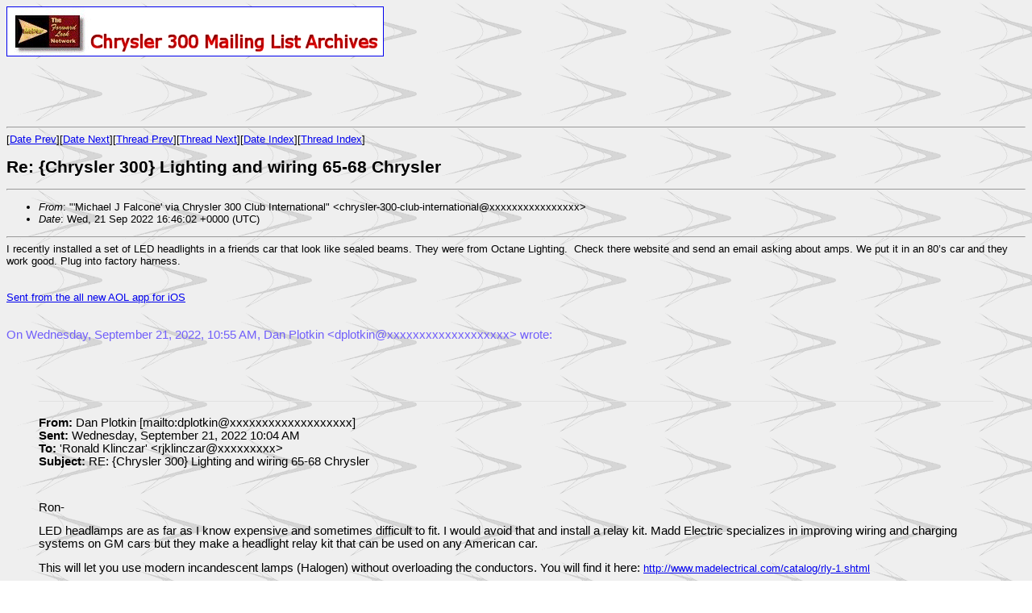

--- FILE ---
content_type: text/html
request_url: http://www.forwardlook.net/300-archive/msg62174.html
body_size: 16904
content:
<!-- MHonArc v2.6.19 -->
<!--X-Subject: Re: {Chrysler 300} Lighting and wiring 65&#45;68 Chrysler -->
<!--X-From-R13: "'[vpunry X Tnypbar' ivn Quelfyre 300 Qyho Wagreangvbany" &#60;puelfyre&#45;300&#45;pyho&#45;vagreangvbanyNtbbtyrtebhcf.pbz> -->
<!--X-Date: Wed, 21 Sep 2022 12:45:08 &#45;0400 -->
<!--X-Message-Id: 1082093508.515497.1663778762587@mail.yahoo.com -->
<!--X-Content-Type: multipart/mixed -->
<!--X-Reference: 000001d8cc38$79fb0b00$6df12100$@northeastretail.com -->
<!--X-Reference: CAHAPk3X6yOe3=YAGkiGagw8ZUyZ9ReCj7cA+N63VNTTLQxLuMw@mail.gmail.com -->
<!--X-Reference: 000601d8cdc3$1f8a6530$5e9f2f90$@northeastretail.com -->
<!--X-Derived: jpgBiA1A6DJMn.jpg -->
<!--X-Head-End-->
<!doctype html public "-//IETF//DTD HTML//EN">
<HTML><HEAD><link rel="stylesheet" type="text/css" href="http://www.forwardlook.net/archives.css">
<a href="http://www.forwardlook.net/"><img src="http://www.forwardlook.net/images/300archives466x60.gif" width="466" height="60" border="1" bordercolor="red"></a><br>
<p><script type="text/javascript"><!--
google_ad_client = "pub-8536105771775032";
google_ad_width = 468;
google_ad_height = 60;
google_ad_format = "468x60_as";
google_ad_channel ="6538527718";
google_ad_type = "text";
google_color_border = "EFEFEF";
google_color_bg = "EFEFEF";
google_color_link = "0000FF";
google_color_url = "008000";
google_color_text = "000000";
//--></script>
<script type="text/javascript"
  src="http://pagead2.googlesyndication.com/pagead/show_ads.js">
</script></p>
<title>Re: {Chrysler 300} Lighting and wiring 65-68 Chrysler</title>
<meta name="description" content="Re: {Chrysler 300} Lighting and wiring 65-68 Chrysler">  
</HEAD>
<body background="http://www.forwardlook.net/images/background.gif">
<a name="top"></a>
<!--X-Body-Begin-->
<!--X-User-Header-->
<!--X-User-Header-End-->
<!--X-TopPNI-->
<hr>
[<a href="msg62173.html">Date Prev</a>][<a href="msg62175.html">Date Next</a>][<a href="msg62173.html">Thread Prev</a>][<a href="msg62176.html">Thread Next</a>][<a href="maillist.html#62174">Date Index</a>][<a href="threads.html#62174">Thread Index</a>]
<!--X-TopPNI-End-->
<!--X-MsgBody-->
<!--X-Subject-Header-Begin-->
<h1>Re: {Chrysler 300} Lighting and wiring 65-68 Chrysler</h1>
<hr>
<!--X-Subject-Header-End-->
<!--X-Head-of-Message-->
<ul>
<li><em>From</em>: &quot;'Michael J Falcone' via Chrysler 300 Club International&quot; &lt;chrysler-300-club-international@xxxxxxxxxxxxxxxx&gt;</li>
<li><em>Date</em>: Wed, 21 Sep 2022 16:46:02 +0000 (UTC)</li>
</ul>
<!--X-Head-of-Message-End-->
<!--X-Head-Body-Sep-Begin-->
<hr>
<!--X-Head-Body-Sep-End-->
<!--X-Body-of-Message-->

I recently installed a set of LED headlights in a friends car that look like sealed beams. They were from Octane Lighting. &nbsp;Check there website and send an email asking about amps. We put it in an 80&#x2019;s car and they work good. Plug into factory harness.&nbsp;<br><br><br><a rel="nofollow" href="https://apps.apple.com/us/app/aol-news-email-weather-video/id646100661">Sent from the all new AOL app for iOS</a><br><br><p class="yahoo-quoted-begin" style="font-size: 15px; color: #715FFA; padding-top: 15px; margin-top: 0">On Wednesday, September 21, 2022, 10:55 AM, Dan Plotkin &lt;dplotkin@xxxxxxxxxxxxxxxxxxx&gt; wrote:</p><blockquote class="iosymail"><div id="yiv7230106580"><div><div class="yiv7230106580WordSection1"><p class="yiv7230106580MsoNormal"><span style="font-size:11.0pt;font-family:sans-serif;">&nbsp;</span></p><p class="yiv7230106580MsoNormal"><span style="font-size:11.0pt;font-family:sans-serif;"> &nbsp;</span></p><div><div style="border:none;border-top:solid #E1E1E1 1.0pt;padding:3.0pt 0in 0in 0in;"><p class="yiv7230106580MsoNormal"><b><span style="font-size:11.0pt;font-family:sans-serif;">From:</span></b><span style="font-size:11.0pt;font-family:sans-serif;"> Dan Plotkin [mailto:dplotkin@xxxxxxxxxxxxxxxxxxx] <br clear="none"><b>Sent:</b> Wednesday, September 21, 2022 10:04 AM<br clear="none"><b>To:</b> 'Ronald Klinczar' &lt;rjklinczar@xxxxxxxxx&gt;<br clear="none"><b>Subject:</b> RE: {Chrysler 300} Lighting and wiring 65-68 Chrysler</span></p></div></div><p class="yiv7230106580MsoNormal"> &nbsp;</p><p class="yiv7230106580MsoNormal"><span style="font-size:11.0pt;font-family:sans-serif;">Ron-</span></p><p class="yiv7230106580MsoNormal"><span style="font-size:11.0pt;font-family:sans-serif;">LED headlamps are as far as I know expensive and sometimes difficult to fit. I would avoid that and install a relay kit. Madd Electric specializes in improving wiring and charging systems on GM cars but they make a headlight relay kit that can be used on any American car. </span></p><p class="yiv7230106580MsoNormal"><span style="font-size:11.0pt;font-family:sans-serif;">This will let you use modern incandescent lamps (Halogen) without overloading the conductors. You will find it here: <a rel="nofollow" rel="nofollow noopener noreferrer" shape="rect" target="_blank" href="http://www.madelectrical.com/catalog/rly-1.shtml">http://www.madelectrical.com/catalog/rly-1.shtml</a></span></p><p class="yiv7230106580MsoNormal"><span style="font-size:11.0pt;font-family:sans-serif;"> &nbsp;</span></p><p class="yiv7230106580MsoNormal"><span style="font-size:11.0pt;font-family:sans-serif;">Danny Plotkin</span></p><p class="yiv7230106580MsoNormal"><span style="font-size:11.0pt;font-family:sans-serif;"> &nbsp;</span></p><p class="yiv7230106580MsoNormal"><b><span style="font-size:11.0pt;font-family:sans-serif;">From:</span></b><span style="font-size:11.0pt;font-family:sans-serif;"> Ronald Klinczar [<a rel="nofollow" rel="nofollow noopener noreferrer" shape="rect" ymailto="mailto:rjklinczar@xxxxxxxxx" target="_blank" href="mailto:rjklinczar@xxxxxxxxx">mailto:rjklinczar@xxxxxxxxx</a>] <br clear="none"><b>Sent:</b> Wednesday, September 21, 2022 6:11 AM<br clear="none"><b>To:</b> Dan Plotkin &lt;<a rel="nofollow" rel="nofollow noopener noreferrer" shape="rect" ymailto="mailto:dplotkin@xxxxxxxxxxxxxxxxxxx" target="_blank" href="mailto:dplotkin@xxxxxxxxxxxxxxxxxxx">dplotkin@xxxxxxxxxxxxxxxxxxx</a>&gt;<br clear="none"><b>Subject:</b> Re: {Chrysler 300} Lighting and wiring 65-68 Chrysler</span></p><p class="yiv7230106580MsoNormal"> &nbsp;</p><div><p class="yiv7230106580MsoNormal">Dan,</p><div><p class="yiv7230106580MsoNormal"> &nbsp;</p></div><div><p class="yiv7230106580MsoNormal">I am sorry I am coming in late to this.&nbsp; &nbsp;Great comment.&nbsp; Do you know if there are LED bulbs which I understand normally use less current to operate?&nbsp; &nbsp;I have issues with night vision (cataracts replaced) and would love to get brighter lights with less current draw.</p></div><div><p class="yiv7230106580MsoNormal"> &nbsp;</p></div><div><p class="yiv7230106580MsoNormal">Ron Klinczar</p></div><div><p class="yiv7230106580MsoNormal">'65 Chrysler 300 in Ice Blue</p></div></div><p class="yiv7230106580MsoNormal"> &nbsp;</p><div id="yiv7230106580yqt39199" class="yiv7230106580yqt7237529419"><div><div><p class="yiv7230106580MsoNormal">On Mon, Sep 19, 2022 at 11:00 AM Dan Plotkin &lt;<a rel="nofollow" rel="nofollow noopener noreferrer" shape="rect" ymailto="mailto:dplotkin@xxxxxxxxxxxxxxxxxxx" target="_blank" href="mailto:dplotkin@xxxxxxxxxxxxxxxxxxx">dplotkin@xxxxxxxxxxxxxxxxxxx</a>&gt; wrote:</p></div><blockquote style="border:none;border-left:solid #CCCCCC 1.0pt;padding:0in 0in 0in 6.0pt;margin-left:4.8pt;margin-top:5.0pt;margin-right:0in;margin-bottom:5.0pt;"><div><div><div><p style="" class="yiv7230106580MsoNormal">With the chatter on brighter headlamps comes my warning about slab side (65-68) 300 models and similar. These use a fuse block made out of a material just short of flammable. On my 68 the circuit overheated when I re-lamped the federally mandated 1968 side marker lights. It took two years for me to find the burned 18 gauge wire feeding the parking, tail and stop lamps along with the 4 side marker lamps. It was buried under a few other wires so I never saw it while by-passing the AC circuit which had previously burned out its block connections over 54 years.&nbsp; Before I found this I had replaced light switches 3 times as the failure behaved as such&#x2026;but I was wrong. </p><p style="" class="yiv7230106580MsoNormal">&nbsp;</p><p style="" class="yiv7230106580MsoNormal">During the same period with intermittent parking, tail &amp; stop lamps was headlamps going out and coming back. This seemed related but was not. The bulkhead connectors had munged up. A red herring. </p><p style="" class="yiv7230106580MsoNormal">&nbsp;</p><p style="" class="yiv7230106580MsoNormal">The wiring on these cars at the fuse block is not great, with too small a gauge. So before you add more load to these already woefully under-wired circuits check your wiring and add the relays if the lamps will draw appreciably more current. </p><p style="" class="yiv7230106580MsoNormal">&nbsp;</p><p style="" class="yiv7230106580MsoNormal">(See attached photos)</p><p style="" class="yiv7230106580MsoNormal">&nbsp;</p><p style="" class="yiv7230106580MsoNormal">Danny Plotkin</p><p style="" class="yiv7230106580MsoNormal">&nbsp;</p><p style="" class="yiv7230106580MsoNormal">&nbsp;</p><p style="" class="yiv7230106580MsoNormal"><img id="yiv7230106580m_492271344136368030Picture_x0020_1" border="0" width="253" height="58" style="width:2.6354in;min-height:.6041in;" src="jpgBiA1A6DJMn.jpg" yahoo_partid="2" alt="cid:image001.jpg@01CC0670.359FCA30"></p><p style="" class="yiv7230106580MsoNormal">&nbsp;</p><p style="" class="yiv7230106580MsoNormal">Daniel D. Plotkin</p><p style="" class="yiv7230106580MsoNormal"><b>Licensed in MA, CT, RI, NH &amp; NY</b></p><p style="" class="yiv7230106580MsoNormal">360 Bloomfield Avenue</p><p style="" class="yiv7230106580MsoNormal">Suite 208</p><p style="" class="yiv7230106580MsoNormal">Windsor, CT 06095</p><p style="" class="yiv7230106580MsoNormal">Office: 860-683-9000</p><p style="" class="yiv7230106580MsoNormal">Cell:&nbsp; 413-237-9629</p><p style="" class="yiv7230106580MsoNormal">Fax: 860-683-1600</p><p style="" class="yiv7230106580MsoNormal"><a rel="nofollow" rel="nofollow noopener noreferrer" shape="rect" target="_blank" href="http://www.northeastretail.com/">www.northeastretail.com</a></p><p style="" class="yiv7230106580MsoNormal">&nbsp;</p></div></div><p class="yiv7230106580MsoNormal">-- <br clear="none">For archives go to <a rel="nofollow" rel="nofollow noopener noreferrer" shape="rect" target="_blank" href="http://www.forwardlook.net/300-archive/search.htm#querylang">http://www.forwardlook.net/300-archive/search.htm#querylang</a><br clear="none">--- <br clear="none">You received this message because you are subscribed to the Google Groups "Chrysler 300 Club International" group.<br clear="none">To unsubscribe from this group and stop receiving emails from it, send an email to <a rel="nofollow" rel="nofollow noopener noreferrer" shape="rect" ymailto="mailto:chrysler-300-club-international+unsubscribe@xxxxxxxxxxxxxxxx" target="_blank" href="mailto:chrysler-300-club-international+unsubscribe@xxxxxxxxxxxxxxxx">chrysler-300-club-international+unsubscribe@xxxxxxxxxxxxxxxx</a>.<br clear="none">To view this discussion on the web visit <a rel="nofollow" rel="nofollow noopener noreferrer" shape="rect" target="_blank" href="https://groups.google.com/d/msgid/chrysler-300-club-international/000001d8cc38%2479fb0b00%246df12100%24%40northeastretail.com?utm_medium=email&amp;utm_source=footer">https://groups.google.com/d/msgid/chrysler-300-club-international/000001d8cc38%2479fb0b00%246df12100%24%40northeastretail.com</a>.</p></div></blockquote></div></div></div></div><div><p></p>

-- <br clear="none">
For archives go to <a rel="nofollow" rel="nofollow noopener noreferrer" shape="rect" target="_blank" href="http://www.forwardlook.net/300-archive/search.htm#querylang">http://www.forwardlook.net/300-archive/search.htm#querylang</a><br clear="none">
--- <br clear="none">
You received this message because you are subscribed to the Google Groups "Chrysler 300 Club International" group.<br clear="none">
To unsubscribe from this group and stop receiving emails from it, send an email to <a rel="nofollow" rel="nofollow noopener noreferrer" shape="rect" ymailto="mailto:chrysler-300-club-international+unsubscribe@xxxxxxxxxxxxxxxx" target="_blank" href="mailto:chrysler-300-club-international+unsubscribe@xxxxxxxxxxxxxxxx">chrysler-300-club-international+unsubscribe@xxxxxxxxxxxxxxxx</a>.<br clear="none">
To view this discussion on the web visit <a rel="nofollow" rel="nofollow noopener noreferrer" shape="rect" target="_blank" href="https://groups.google.com/d/msgid/chrysler-300-club-international/000601d8cdc3%241f8a6530%245e9f2f90%24%40northeastretail.com?utm_medium=email&amp;utm_source=footer">https://groups.google.com/d/msgid/chrysler-300-club-international/000601d8cdc3%241f8a6530%245e9f2f90%24%40northeastretail.com</a>.<br clear="none">
</div></div><blockquote></blockquote></blockquote>


<p></p>

-- <br />
For archives go to <a rel="nofollow" href="http://www.forwardlook.net/300-archive/search.htm#querylang">http://www.forwardlook.net/300-archive/search.htm#querylang</a><br />
--- <br />
You received this message because you are subscribed to the Google Groups &quot;Chrysler 300 Club International&quot; group.<br />
To unsubscribe from this group and stop receiving emails from it, send an email to <a rel="nofollow" href="mailto:chrysler-300-club-international+unsubscribe@xxxxxxxxxxxxxxxx">chrysler-300-club-international+unsubscribe@xxxxxxxxxxxxxxxx</a>.<br />
To view this discussion on the web visit <a rel="nofollow" href="https://groups.google.com/d/msgid/chrysler-300-club-international/1082093508.515497.1663778762587%40mail.yahoo.com?utm_medium=email&utm_source=footer">https://groups.google.com/d/msgid/chrysler-300-club-international/1082093508.515497.1663778762587%40mail.yahoo.com</a>.<br />

<!--X-Body-of-Message-End-->
<!--X-MsgBody-End-->
<!--X-Follow-Ups-->
<hr>
<ul><li><strong>Follow-Ups</strong>:
<ul>
<li><strong><a name="62176" href="msg62176.html">Re: {Chrysler 300} Lighting and wiring 65-68 Chrysler</a></strong>
<ul><li><em>From:</em> John Grady</li></ul></li>
</ul></li></ul>
<!--X-Follow-Ups-End-->
<!--X-References-->
<ul><li><strong>References</strong>:
<ul>
<li><strong><a name="62145" href="msg62145.html">{Chrysler 300} Lighting and wiring 65-68 Chrysler</a></strong>
<ul><li><em>From:</em> Dan Plotkin</li></ul></li>
<li><strong><a name="62172" href="msg62172.html">FW: {Chrysler 300} Lighting and wiring 65-68 Chrysler</a></strong>
<ul><li><em>From:</em> Dan Plotkin</li></ul></li>
</ul></li></ul>
<!--X-References-End-->
<!--X-BotPNI-->
<ul>
<li>Prev by Date:
<strong><a href="msg62173.html">Re: {Chrysler 300} Lighting and wiring 65-68 Chrysler</a></strong>
</li>
<li>Next by Date:
<strong><a href="msg62175.html">Re: {Chrysler 300} 62 parts</a></strong>
</li>
<li>Previous by thread:
<strong><a href="msg62173.html">Re: {Chrysler 300} Lighting and wiring 65-68 Chrysler</a></strong>
</li>
<li>Next by thread:
<strong><a href="msg62176.html">Re: {Chrysler 300} Lighting and wiring 65-68 Chrysler</a></strong>
</li>
<li>Index(es):
<ul>
<li><a href="maillist.html#62174"><strong>Date</strong></a></li>
<li><a href="threads.html#62174"><strong>Thread</strong></a></li>
</ul>
</li>
</ul>

<!--X-BotPNI-End-->
<!--X-User-Footer-->
<HR>
<a href="http://www.forwardlook.net/"><img src="http://www.forwardlook.net/images/fwlbevelsm.jpg" width="80" height="40" alt="Home" border="0"></a> <a href="http://www.forwardlook.net/">Back to the Home of the Forward Look Network</a>
<a href="http://www.forwardlook.net/300-archive/300sitemap.html">Archive Sitemap</a>
<NODOC>
</BODY>
</HTML>
<!--X-User-Footer-End-->
</body>
</html>
<html>
<head>
<script>window._epn = {campaign:5335866563};</script>
<script src="https://epnt.ebay.com/static/epn-smart-tools.js"></script>
<meta http-equiv="Content-Type" content="text/html; charset=windows-1252">
<style type="text/css">
.style3 {
	font-size: small;
}
.style4 {
	text-align: center;
}
</style>
</head>

<body>
<div class="style4">
<p class="style4"><font size="1" face="Arial" color="black"><b><span class="style3"><br>
Copyright � The Forward Look Network.&nbsp;All rights reserved.</span></b><span class="style3"><br>
Opinions expressed in posts reflect the views of 
their respective authors. <br>This site contains affiliate links for which we may be 
compensated.</span></font></p>

<ins class="epn-placement" data-config-id="5ab180c25ac7e052e6494f64"></ins>
<script async src="//pagead2.googlesyndication.com/pagead/js/adsbygoogle.js"></script>
<ins class="adsbygoogle"
     style="display:block"
     data-ad-format="autorelaxed"
     data-ad-client="ca-pub-8536105771775032"
     data-ad-slot="9723073240"></ins>
<script>
     (adsbygoogle = window.adsbygoogle || []).push({});
</script>

</div>

</body>

</html>

--- FILE ---
content_type: text/html; charset=utf-8
request_url: https://epnt.ebay.com/placement?st=ACTIVE&cpid=5335866563&l=900x220&ft=Montserrat%2C%20sans-serif%3B&tc=%231E1D1E&clp=true&mi=10&k=(Chrysler%2CDeSoto%2CDodge%2CFargo%2CImperial%2CMopar%2CPlymouth)%20and%20(1955%2C1956%2C1957%2C1958%2C1959%2C1960%2C1961)&ctids=0&mkpid=EBAY-US&ur=false&cts=null&sf=null&pid=1769008091004-0-1238183&ad_v=2
body_size: 19478
content:
<!DOCTYPE html><html><head><script>parent.postMessage({"type":0,"data":{"beaconURL":""},"id":"1769008091004-0-1238183"}, '*')</script><script src="https://epnt.ebay.com/static/placement.js"></script><style>
/**
 * Reset styles
 */
html, body, div, span, applet, object, iframe,
h1, h2, h3, h4, h5, h6, p, blockquote, pre,
a, abbr, acronym, address, big, cite, code,
del, dfn, em, img, ins, kbd, q, s, samp,
small, strike, strong, sub, sup, tt, var,
b, u, i, center,
dl, dt, dd, ol, ul, li,
fieldset, form, label, legend,
table, caption, tbody, tfoot, thead, tr, th, td,
article, aside, canvas, details, embed,
figure, figcaption, footer, header, hgroup,
menu, nav, output, ruby, section, summary,
time, mark, audio, video {
 margin: 0;
 padding: 0;
 border: 0;
 font-size: 100%;
 font: inherit;
 vertical-align: baseline;
}
/* HTML5 display-role reset for older browsers */
article, aside, details, figcaption, figure,
footer, header, hgroup, menu, nav, section {
 display: block;
}
body {
 line-height: 1;
}
ol, ul {
 list-style: none;
}
blockquote, q {
 quotes: none;
}
blockquote:before, blockquote:after,
q:before, q:after {
 content: '';
 content: none;
}
table {
 border-collapse: collapse;
 border-spacing: 0;
}

* {
  box-sizing: border-box;
}

@font-face {
  font-display: optional;
  font-family: "Market Sans";
  font-style: normal;
  font-weight: 400;
  src: url(https://ir.ebaystatic.com/cr/v/c1/market-sans/v1.0/MarketSans-Regular-WebS.eot);
  src: url(https://ir.ebaystatic.com/cr/v/c1/market-sans/v1.0/MarketSans-Regular-WebS.eot?#iefix) format('embedded-opentype'), url(https://ir.ebaystatic.com/cr/v/c1/market-sans/v1.0/MarketSans-Regular-WebS.woff2) format('woff2'), url(https://ir.ebaystatic.com/cr/v/c1/market-sans/v1.0/MarketSans-Regular-WebS.woff) format('woff'), url(https://ir.ebaystatic.com/cr/v/c1/market-sans/v1.0/MarketSans-Regular-WebS.ttf) format('truetype'), url(https://ir.ebaystatic.com/cr/v/c1/market-sans/v1.0/MarketSans-Regular-WebS.svg#MarketSans-Regular-WebS) format('svg')
}

@font-face {
  font-display: optional;
  font-family: "Market Sans";
  font-style: normal;
  font-weight: 700;
  src: url(https://ir.ebaystatic.com/cr/v/c1/market-sans/v1.0/MarketSans-SemiBold-WebS.eot);
  src: url(https://ir.ebaystatic.com/cr/v/c1/market-sans/v1.0/MarketSans-SemiBold-WebS.eot?#iefix) format('embedded-opentype'), url(https://ir.ebaystatic.com/cr/v/c1/market-sans/v1.0/MarketSans-SemiBold-WebS.woff2) format('woff2'), url(https://ir.ebaystatic.com/cr/v/c1/market-sans/v1.0/MarketSans-SemiBold-WebS.woff) format('woff'), url(https://ir.ebaystatic.com/cr/v/c1/market-sans/v1.0/MarketSans-SemiBold-WebS.ttf) format('truetype'), url(https://ir.ebaystatic.com/cr/v/c1/market-sans/v1.0/MarketSans-SemiBold-WebS.svg#MarketSans-SemiBold-WebS) format('svg')
}

html,
body {
  width: 100%;
  height: 100%;
  color: #111820;
	font-size: .875rem;
	font-family: "Market Sans", Arial, sans-serif
}

/**
 * Shared CSS between all layouts
 */

.ad-units-main {
  position: relative;
  background: #fff;
  padding-top: 42px;
  padding-left: 18px;
  padding-right: 18px;
}

/**
 *  position: relative is require for perfect-scrollbar
 */
.ad-units {
  position: relative;
}

.ad-units__logo {
  position: absolute;
  top: 10px;
  right: 18px;
}

.ad-units__adtext {
  position: absolute;
  top: 10px;
  left: 18px;
  height: 18px;
  font-size: 12px;
  font-weight: bold;
  line-height: 1.5;
  letter-spacing: normal;
  color: #767676;
}

.ad-unit__img-container {
  background: #fff;
  display: block;
  width: 84px;
  height: 80px;
  align-items: center;
  justify-content: center;
  display: flex;
}

.ad-unit__img {
  max-width: 84px;
  max-height: 80px;
}

.ad-unit__title {
  display: block;
  font-size: 12px;
  font-weight: bold;
  font-style: normal;
  font-stretch: normal;
  line-height: 1.5;
  letter-spacing: normal;
  color: #151e27;
  overflow: hidden;
  text-overflow: ellipsis;
  text-decoration: none;
  -webkit-box-orient: vertical;
  -webkit-line-clamp: 2;
  white-space: normal;
}

.ad-unit__price {
  height: 20px;
  font-size: 14px;
  font-weight: bold;
  font-style: normal;
  font-stretch: normal;
  line-height: 1.43;
  letter-spacing: normal;
  color: #151e27;
}

.ad-unit__free-shipping {
  height: 14px;
  font-size: 10px;
  font-weight: bold;
  font-style: normal;
  font-stretch: normal;
  line-height: 1.4;
  letter-spacing: normal;
  color: #767676;
  -webkit-font-smoothing: antialiased;
}

.ad-unit__bup,
.ad-unit__eek {
  display: block;
  font-size: 10px;
  color: #151e27;
  font-weight: bold;
}

/**
 *  Landscape & Square
 */
.ad-units-main--landscape {
  width: 100%;
  height: 220px;
}

.ad-units-main--landscape .ad-units {
  white-space: nowrap;
  display: flex;
  position: relative;
  overflow-x: auto;
  height: 178px;
}

.ad-units-main--landscape .ad-unit {
  width: 112px;
  padding-right: 28px;
}

.ad-units-main--landscape .ad-unit__img-container {
  margin-bottom: 6px;
}

.ad-units-main--landscape .ad-unit__title {
  height: 36px;
  width: 84px;
  margin-bottom: 2px;
}

.ad-units-main--landscape .ad-unit__price {
  width: 84px;
}

.ad-units-main--landscape .ad-unit__free-shipping {
  width: 84px;
}

/**
 * Skyscraper & Square
 */
.ad-units-main--skyscraper .ad-units {
  height: 100%;
  overflow-y: auto;
}

.ad-units-main--skyscraper {
  width: 300px;
  height: 100%;
  padding-bottom: 18px;
}

.ad-units-main--square .ad-unit__img-container,
.ad-units-main--skyscraper .ad-unit__img-container {
  vertical-align: top;
  display: inline-block;
  margin-right: 6px;
}

.ad-units-main--square .ad-unit__info,
.ad-units-main--skyscraper .ad-unit__info {
  vertical-align: top;
  display: inline-block;
  width: 174px;
}
.ad-units-main--square .ad-unit,
.ad-units-main--skyscraper .ad-unit {
  padding-bottom: 20px;
}

.ad-units-main--square .ad-unit__title,
.ad-units-main--skyscraper .ad-unit__title {
  max-height: 36px;
  margin-bottom: 4px;
}

.ad-units--skyscraper .ad-unit__img-container {
  text-align: center;
}

/**
 * Square
 */
.ad-units-main--square {
}

.ad-units-main--square .ad-units {
  position: relative;
  width: 284px;
  height: 204px;
}

  </style><script type="text/javascript" data-inlinepayload="{&quot;nonce&quot;:&quot;&quot;,&quot;loggerProps&quot;:{&quot;serviceName&quot;:&quot;explorer&quot;,&quot;serviceConsumerId&quot;:&quot;urn:ebay-marketplace-consumerid:c81d6f26-6600-4e61-ac56-e1987122efc5&quot;,&quot;serviceVersion&quot;:&quot;explorer-0.0.2_20260120183010101&quot;,&quot;siteId&quot;:0,&quot;environment&quot;:&quot;production&quot;,&quot;captureUncaught&quot;:true,&quot;captureUnhandledRejections&quot;:true,&quot;endpoint&quot;:&quot;https://svcs.ebay.com/&quot;,&quot;pool&quot;:&quot;r1explorer43cont&quot;}}">(()=>{"use strict";const e={unstructured:{message:"string"},event:{kind:"string",detail:"string"},exception:{"exception.type":"string","exception.message":"string","exception.stacktrace":"string","exception.url":"string"}},t=JSON.parse('{"logs":"https://ir.ebaystatic.com/cr/ebay-rum/cdn-assets/logs.5b92558a43dffd30afb9.bundle.js","metrics":"https://ir.ebaystatic.com/cr/ebay-rum/cdn-assets/metrics.5b92558a43dffd30afb9.bundle.js"}');const r=async e=>{let r=2;const n=async()=>{let o;r--;try{o=await import(t[e])}catch(e){if(r>0)return console.error("@ebay/rum-web failed to lazy load module; retrying",e),n();throw console.error("@ebay/rum-web failed to lazy load module; fatal",e),e}return function(e,t){if("object"!=typeof(r=e)||null===r||Array.isArray(r)||e.key!==t||void 0===e.factory)throw new Error("Invalid module loaded");var r}(o,e),o};return n()},n=(e,t)=>{const r="undefined"!=typeof window?window.location.href:"/index.js";return{type:"exception","exception.context":t||"","exception.type":e?.name||"","exception.message":e?.message||"","exception.stacktrace":e?.stack||"","exception.url":r}},o=(e,t,n)=>{let o=!1;const i=[];let a=e=>{o?(e=>{console.warn("Logger failed initialization (see earlier error logs) — failed to send log: ",e)})(e):i.push(e)};return n({event:"Preload",value:a}),r("logs").then((r=>{const{factory:n}=r;return n(e,t)})).then((e=>{a=e,n({event:"Complete",value:a}),i.forEach((e=>a(e))),i.length=0})).catch((e=>{console.error(e.message),o=!0,n({event:"Error",value:e}),i.forEach((e=>a(e))),i.length=0})),t=>{((e,t)=>"shouldIgnore"in e&&void 0!==e.shouldIgnore?e.shouldIgnore(t):"ignoreList"in e&&void 0!==e.ignoreList&&((e,t)=>null!==Object.values(e).filter(Boolean).join(" ").match(t))(t,e.ignoreList))(e,t)||a(t)}},i=e=>({log:t=>e({type:"unstructured",message:t}),error:(t,r)=>e(n(t,r)),event:t=>e(t)}),a="@ebay/rum/request-status",s=Symbol.for("@ebay/rum/logger"),c=Symbol.for("@ebay/rum/meter"),l=e=>{window.dispatchEvent(new CustomEvent("@ebay/rum/ack-status",{detail:e}))};function u(e,t){!1===e&&new Error(`RUM_INLINE_ERR_CODE: ${t}`)}(t=>{const u=(()=>{let e={status:"Initialize"};const t=()=>l(e);return window.addEventListener(a,t),{updateInlinerState:t=>{e=t,l(e)},dispose:()=>window.removeEventListener(a,t)}})();try{const a=((t,r=(()=>{}))=>{if((e=>{if(!e.endpoint)throw new Error('Unable to initialize logger. "endpoint" is a required property in the input object.');if(!e.serviceName)throw new Error('Unable to initialize logger. "serviceName" is a required property in the input object.');if(e.customSchemas&&!e.namespace)throw new Error('Unable to initialize logger. "namespace" is a required property in the input object if you provide customeSchemas.')})(t),"undefined"==typeof window)return{...i((()=>{})),noop:!0};const a={...t.customSchemas,...e},s=o((e=>{return"ignoreList"in e?{...e,ignoreList:(t=e.ignoreList,new RegExp(t.map((e=>`(${e})`)).join("|"),"g"))}:e;var t})(t),a,r);return t.captureUncaught&&(e=>{window.addEventListener("error",(t=>{if(t.error instanceof Error){const r=n(t.error,"Uncaught Error Handler");e(r)}}))})(s),t.captureUnhandledRejections&&(e=>{window.addEventListener("unhandledrejection",(t=>{if(t.reason instanceof Error){const r=n(t.reason,"Unhandled Rejection Handler");e(r)}}))})(s),i(s)})(t.loggerProps,(e=>t=>{if("Error"===t.event)return((e,t)=>{e.updateInlinerState({status:"Failure",error:t.value})})(e,t);var r;e.updateInlinerState({status:(r=t.event,"Complete"===r?"Success":r),logger:i(t.value)})})(u));t.onLoggerLoad&&t.onLoggerLoad(a),window[s]=a,(async e=>{const{enableWebVitals:t,enableMetrics:n}=e.options??{};if(!t&&!n)return;const o=await(async e=>{try{const t=await r("metrics"),{factory:n}=t,{initializeWebVitals:o,initializeMeter:i}=n,{meter:a,flushAndShutdownOnce:s}=i(e);return e.options?.enableWebVitals&&o(a),{meter:a,flushAndShutdownOnce:s}}catch(e){return console.error("[initializeMeterAsync] Failed to initialize metrics:",e),null}})({...e.loggerProps,options:{enableWebVitals:t}}),i=null===o?new Error("initializeMeterAsync failed"):void 0;e.onMeterLoad?.(o,i),window[c]=o})(t)}catch(e){u.updateInlinerState({status:"Failure",error:e})}})({onLoggerLoad:()=>{},...(()=>{u(null!==document.currentScript,1);const e=document.currentScript.dataset.inlinepayload;return u(void 0!==e,2),JSON.parse(e)})()})})();</script></head><body><div class="ad-units-main ad-units-main--landscape"><p class="ad-units__adtext">Ad</p><img class="ad-units__logo" src="https://epnt.ebay.com/static/e-bay-logo-teal.png" alt="eBay"/><section id="ads-container" class="ad-units ad-units--landscape"><div class="ad-unit"><a class="ad-unit__img-container" href="https://www.ebay.com/itm/276845736242?_skw=(Chrysler%2CDeSoto%2CDodge%2CFargo%2CImperial%2CMopar%2CPlymouth)%20and%20(1955%2C1956%2C1957%2C1958%2C1959%2C1960%2C1961)&amp;hash=item40754ab132%3Ag%3AAP0AAOSwsuVlu8Qb&amp;amdata=enc%3AAQALAAABQDZq0hFgvSYlgrFkWCFZ3z346NMYEC5ZB8r7a4cvUWswS0KnFUKgBLEXC3hi0v%2B5NzYcANOeuO04eMYuM%2FUdBmsqRcfohF%2FC%2BD4DwfCAX8zkhv8OMTMdBn3SzTzRLVpUhmgznLViM3u5HSQbsbuE4R9nbdXmnp%2FGvQbAUXsll5uIPe%2FsDIIL0Bvk5bXRjoXi4GuUAW%2Ff7eMyxOd57iIWshoMbusoaejvMU9zgIsQEpi0ycg1ney6up0iTENAxJmhv9vWg08Z82oT1qTj5cQfkts2qNXcS%2FFMj4Kydz3gOcz1lwc0c%2BJuGJ4S%2B%2FSnDptTwD2b980Vs5cKDvdNEQCcyEDyjjK9JZzo0WRvsY1Ac%2FdbkhYEjQ3IXe3wNjeYSWTpZQzP9IeWz0QL1hTUe8hE4uxCZOjfRqzhZMSP%2BnckKQIm&amp;mkcid=1&amp;mkrid=711-53200-19255-0&amp;siteid=0&amp;campid=5335866563&amp;customid=&amp;toolid=20003&amp;mkevt=1" target="_blank" rel="noopener noreferrer"><img class="ad-unit__img" src="https://i.ebayimg.com/images/g/AP0AAOSwsuVlu8Qb/s-l225.jpg"/></a><div class="ad-unit__info"><a class="ad-unit__title" href="https://www.ebay.com/itm/276845736242?_skw=(Chrysler%2CDeSoto%2CDodge%2CFargo%2CImperial%2CMopar%2CPlymouth)%20and%20(1955%2C1956%2C1957%2C1958%2C1959%2C1960%2C1961)&amp;hash=item40754ab132%3Ag%3AAP0AAOSwsuVlu8Qb&amp;amdata=enc%3AAQALAAABQDZq0hFgvSYlgrFkWCFZ3z346NMYEC5ZB8r7a4cvUWswS0KnFUKgBLEXC3hi0v%2B5NzYcANOeuO04eMYuM%2FUdBmsqRcfohF%2FC%2BD4DwfCAX8zkhv8OMTMdBn3SzTzRLVpUhmgznLViM3u5HSQbsbuE4R9nbdXmnp%2FGvQbAUXsll5uIPe%2FsDIIL0Bvk5bXRjoXi4GuUAW%2Ff7eMyxOd57iIWshoMbusoaejvMU9zgIsQEpi0ycg1ney6up0iTENAxJmhv9vWg08Z82oT1qTj5cQfkts2qNXcS%2FFMj4Kydz3gOcz1lwc0c%2BJuGJ4S%2B%2FSnDptTwD2b980Vs5cKDvdNEQCcyEDyjjK9JZzo0WRvsY1Ac%2FdbkhYEjQ3IXe3wNjeYSWTpZQzP9IeWz0QL1hTUe8hE4uxCZOjfRqzhZMSP%2BnckKQIm&amp;mkcid=1&amp;mkrid=711-53200-19255-0&amp;siteid=0&amp;campid=5335866563&amp;customid=&amp;toolid=20003&amp;mkevt=1" target="_blank" rel="noopener noreferrer">For 1957-1962 Plymouth Dodge Desoto Chrysler: Universal Joint Kit Front U -Joint</a><p class="ad-unit__price">$124.99</p></div></div><div class="ad-unit"><a class="ad-unit__img-container" href="https://www.ebay.com/itm/277650225161?_skw=(Chrysler%2CDeSoto%2CDodge%2CFargo%2CImperial%2CMopar%2CPlymouth)%20and%20(1955%2C1956%2C1957%2C1958%2C1959%2C1960%2C1961)&amp;hash=item40a53e3809%3Ag%3AOsQAAOSwBsdnfsSa&amp;amdata=enc%3AAQALAAABQDZq0hFgvSYlgrFkWCFZ3z1ciy%2F7D7ccHQbZkw1S0f8UWAsuNII1q21pbM2fLiADhgd08Jw6uEClHTtFzaHleqxSfNivC8%2BMDdgKgD7G2SvzA62QSDyuACf3%2FnkJLlrBGyqHvcVhV0WaJNtqJiFo5zQIqCBP%2B5ywTwui5L9Pxwikwv6BKnBCbpFwTBSCUD%2B1uZ3%2BOEBppfpKakFwVllkBV%2FV16JwSjY7qh%2BHk5HHIIO%2FiwyA4csdFa4ERi%2Brxa2MmR0RoSn%2FVj5rA0Ac2k8Z0YrZkdjAkjoYetEU67RkqzcI%2Bqw2F9c9uv6%2BUsHjV2OIt2ziKv%2FmjcovwCDaEt3LDnzziwrl32vp9%2BdNmllglIXDqQXeRGhIiAuKTwm9ZNhPvONynwAVDNvPGiJkSVMvNa0GA9EoAsCFVP0YksbMgmag&amp;mkcid=1&amp;mkrid=711-53200-19255-0&amp;siteid=0&amp;campid=5335866563&amp;customid=&amp;toolid=20003&amp;mkevt=1" target="_blank" rel="noopener noreferrer"><img class="ad-unit__img" src="https://i.ebayimg.com/images/g/OsQAAOSwBsdnfsSa/s-l225.jpg"/></a><div class="ad-unit__info"><a class="ad-unit__title" href="https://www.ebay.com/itm/277650225161?_skw=(Chrysler%2CDeSoto%2CDodge%2CFargo%2CImperial%2CMopar%2CPlymouth)%20and%20(1955%2C1956%2C1957%2C1958%2C1959%2C1960%2C1961)&amp;hash=item40a53e3809%3Ag%3AOsQAAOSwBsdnfsSa&amp;amdata=enc%3AAQALAAABQDZq0hFgvSYlgrFkWCFZ3z1ciy%2F7D7ccHQbZkw1S0f8UWAsuNII1q21pbM2fLiADhgd08Jw6uEClHTtFzaHleqxSfNivC8%2BMDdgKgD7G2SvzA62QSDyuACf3%2FnkJLlrBGyqHvcVhV0WaJNtqJiFo5zQIqCBP%2B5ywTwui5L9Pxwikwv6BKnBCbpFwTBSCUD%2B1uZ3%2BOEBppfpKakFwVllkBV%2FV16JwSjY7qh%2BHk5HHIIO%2FiwyA4csdFa4ERi%2Brxa2MmR0RoSn%2FVj5rA0Ac2k8Z0YrZkdjAkjoYetEU67RkqzcI%2Bqw2F9c9uv6%2BUsHjV2OIt2ziKv%2FmjcovwCDaEt3LDnzziwrl32vp9%2BdNmllglIXDqQXeRGhIiAuKTwm9ZNhPvONynwAVDNvPGiJkSVMvNa0GA9EoAsCFVP0YksbMgmag&amp;mkcid=1&amp;mkrid=711-53200-19255-0&amp;siteid=0&amp;campid=5335866563&amp;customid=&amp;toolid=20003&amp;mkevt=1" target="_blank" rel="noopener noreferrer">Valve set for 1942 to 1959 Dodge truck 218 and 230 engines</a><p class="ad-unit__price">$181.99</p></div></div><div class="ad-unit"><a class="ad-unit__img-container" href="https://www.ebay.com/itm/277599201748?_skw=(Chrysler%2CDeSoto%2CDodge%2CFargo%2CImperial%2CMopar%2CPlymouth)%20and%20(1955%2C1956%2C1957%2C1958%2C1959%2C1960%2C1961)&amp;hash=item40a233a9d4%3Ag%3Ak3EAAeSw5V9pSu8D&amp;amdata=enc%3AAQALAAABQDZq0hFgvSYlgrFkWCFZ3z24quB4aTAg%2Bf%2F7V0exoDA3FGUzg3Eb7bf0ODkgEHx5f%2Bro6CKdHnKPGHtpJTlsnZ7hvzHBZ6Ws4zo%2FNaHd8TQhs7cHGtmYe%2BtzfQqAljBwSkS2TnrIz08Dc3YxGUyu0NID%2BW2GBfqhtqA4KjY2UznuZhpKh8fhgy9SdEVqFWvvEKFo1ky586Ud8%2BIVUVLbUyA5vxx662lQlDgYU2sxeLbmwZWOkGORrtNxbhLTr07joxLz5Ch2i%2FKXKd0kQNQbJ7ruNEb1tUhoCUsnzgCEVsj7UWbGEyIoLHBk0%2Fu5iQo7pC5Uuv7M4noA4LBeifRcvLIBCOxsdSpjAzc1P8b%2FE7vgDOS%2Fm5mQ1KyFBQIPo8G1Hxz%2B9mKPMvOkqFawc2Q5PzsWbEjReG3qD1ythJmlp%2Bzn&amp;mkcid=1&amp;mkrid=711-53200-19255-0&amp;siteid=0&amp;campid=5335866563&amp;customid=&amp;toolid=20003&amp;mkevt=1" target="_blank" rel="noopener noreferrer"><img class="ad-unit__img" src="https://i.ebayimg.com/images/g/k3EAAeSw5V9pSu8D/s-l225.jpg"/></a><div class="ad-unit__info"><a class="ad-unit__title" href="https://www.ebay.com/itm/277599201748?_skw=(Chrysler%2CDeSoto%2CDodge%2CFargo%2CImperial%2CMopar%2CPlymouth)%20and%20(1955%2C1956%2C1957%2C1958%2C1959%2C1960%2C1961)&amp;hash=item40a233a9d4%3Ag%3Ak3EAAeSw5V9pSu8D&amp;amdata=enc%3AAQALAAABQDZq0hFgvSYlgrFkWCFZ3z24quB4aTAg%2Bf%2F7V0exoDA3FGUzg3Eb7bf0ODkgEHx5f%2Bro6CKdHnKPGHtpJTlsnZ7hvzHBZ6Ws4zo%2FNaHd8TQhs7cHGtmYe%2BtzfQqAljBwSkS2TnrIz08Dc3YxGUyu0NID%2BW2GBfqhtqA4KjY2UznuZhpKh8fhgy9SdEVqFWvvEKFo1ky586Ud8%2BIVUVLbUyA5vxx662lQlDgYU2sxeLbmwZWOkGORrtNxbhLTr07joxLz5Ch2i%2FKXKd0kQNQbJ7ruNEb1tUhoCUsnzgCEVsj7UWbGEyIoLHBk0%2Fu5iQo7pC5Uuv7M4noA4LBeifRcvLIBCOxsdSpjAzc1P8b%2FE7vgDOS%2Fm5mQ1KyFBQIPo8G1Hxz%2B9mKPMvOkqFawc2Q5PzsWbEjReG3qD1ythJmlp%2Bzn&amp;mkcid=1&amp;mkrid=711-53200-19255-0&amp;siteid=0&amp;campid=5335866563&amp;customid=&amp;toolid=20003&amp;mkevt=1" target="_blank" rel="noopener noreferrer">New Old Stock Rear and Quarter Lift Mechanism for 1960-64 Models Mopar #1963828</a><p class="ad-unit__price">$325.00</p></div></div><div class="ad-unit"><a class="ad-unit__img-container" href="https://www.ebay.com/itm/376521959797?_skw=(Chrysler%2CDeSoto%2CDodge%2CFargo%2CImperial%2CMopar%2CPlymouth)%20and%20(1955%2C1956%2C1957%2C1958%2C1959%2C1960%2C1961)&amp;hash=item57aa752975%3Ag%3A2PYAAeSwfYpotmTV&amp;amdata=enc%3AAQALAAABQDZq0hFgvSYlgrFkWCFZ3z1fXpZtalcsut7OtGfsp7o6CR3nmibZVe1y%2FhvG9t8MHpMQvT8%2F457EpZdvfMf2tdvG8MWnuy2Sim5jeqRpm%2B5n3IOqDLu9Ry04kQmB2xlzGihhoKo8EZjy1Upa%2FGVMXOIFW2EH61esz%2FS4tq%2Bxzz7P0tGDyYJ49byjn6UB14agTTEO%2FIN0%2BxLfdSq%2Fx4SjaOZgzZQ%2BaVNMs3o0C%2FecL4SzzUCy%2FKARuKymTCiwuP0ymsBhwj4otWEhMRyLs%2BeqSdY2ISAN4j2ejF2riqc3vWpiORyCyDCDgvpOCTFzIE4v7wMsW4Pn50KszxV4X3R6uyHucKyl3Y%2BYEIv%2BnFyGDVxpWNrzqOz9o203TsGedzXmNCm6HTNDU5n0vD5PzK6J52f0jY0A%2BvNG0ei%2B9daX2366&amp;mkcid=1&amp;mkrid=711-53200-19255-0&amp;siteid=0&amp;campid=5335866563&amp;customid=&amp;toolid=20003&amp;mkevt=1" target="_blank" rel="noopener noreferrer"><img class="ad-unit__img" src="https://i.ebayimg.com/images/g/2PYAAeSwfYpotmTV/s-l225.jpg"/></a><div class="ad-unit__info"><a class="ad-unit__title" href="https://www.ebay.com/itm/376521959797?_skw=(Chrysler%2CDeSoto%2CDodge%2CFargo%2CImperial%2CMopar%2CPlymouth)%20and%20(1955%2C1956%2C1957%2C1958%2C1959%2C1960%2C1961)&amp;hash=item57aa752975%3Ag%3A2PYAAeSwfYpotmTV&amp;amdata=enc%3AAQALAAABQDZq0hFgvSYlgrFkWCFZ3z1fXpZtalcsut7OtGfsp7o6CR3nmibZVe1y%2FhvG9t8MHpMQvT8%2F457EpZdvfMf2tdvG8MWnuy2Sim5jeqRpm%2B5n3IOqDLu9Ry04kQmB2xlzGihhoKo8EZjy1Upa%2FGVMXOIFW2EH61esz%2FS4tq%2Bxzz7P0tGDyYJ49byjn6UB14agTTEO%2FIN0%2BxLfdSq%2Fx4SjaOZgzZQ%2BaVNMs3o0C%2FecL4SzzUCy%2FKARuKymTCiwuP0ymsBhwj4otWEhMRyLs%2BeqSdY2ISAN4j2ejF2riqc3vWpiORyCyDCDgvpOCTFzIE4v7wMsW4Pn50KszxV4X3R6uyHucKyl3Y%2BYEIv%2BnFyGDVxpWNrzqOz9o203TsGedzXmNCm6HTNDU5n0vD5PzK6J52f0jY0A%2BvNG0ei%2B9daX2366&amp;mkcid=1&amp;mkrid=711-53200-19255-0&amp;siteid=0&amp;campid=5335866563&amp;customid=&amp;toolid=20003&amp;mkevt=1" target="_blank" rel="noopener noreferrer">1955-58 Chrysler 1955-57 Plymouth Dodge Desoto Needle And Seat 1618235 Mopar</a><p class="ad-unit__price">$20.00</p></div></div><div class="ad-unit"><a class="ad-unit__img-container" href="https://www.ebay.com/itm/403353629017?_skw=(Chrysler%2CDeSoto%2CDodge%2CFargo%2CImperial%2CMopar%2CPlymouth)%20and%20(1955%2C1956%2C1957%2C1958%2C1959%2C1960%2C1961)&amp;hash=item5de9bff159%3Ag%3A4lwAAeSwVvho0ePO&amp;amdata=enc%3AAQALAAABQDZq0hFgvSYlgrFkWCFZ3z3P7HYtC2P8dDxhggRgd%2BCfnZ5GxgE296f8NpnBTt07spRTIcJFEJxJ2XcLAFfnEoTadqfCAfhZBBSdFscrpSaebX1D6QezTHOGMJEXY1NQJH5JfQB%2BISk4h3nv0tSn8vROx15rMZINzXJgNvRm1rfXNJvuh1wZNlFmcwZeVEa75ZT4Z63EOKZXXQ1%2Fy8nWB5IBbZBX47BDYQscpqxk%2BEsXUIKgQvnIjk%2FNOEVu0pQ4Kg2lPv4KpH5o6yLJUiZimputrCDmuP3AuvIDFcxCs0kEDmoL0OBIlg0QebrwqPBY6H%2BqWGG8doIdJm7rODOUUfYeUb5qq%2FH9GaJvDQfBGB%2F7H3PSohouDRecTbzEKAtuqXVuV6TBPdzvmvcO6hv7kiIJpMC9QXGVYg2yA4ZORs3n&amp;mkcid=1&amp;mkrid=711-53200-19255-0&amp;siteid=0&amp;campid=5335866563&amp;customid=&amp;toolid=20003&amp;mkevt=1" target="_blank" rel="noopener noreferrer"><img class="ad-unit__img" src="https://i.ebayimg.com/images/g/4lwAAeSwVvho0ePO/s-l225.jpg"/></a><div class="ad-unit__info"><a class="ad-unit__title" href="https://www.ebay.com/itm/403353629017?_skw=(Chrysler%2CDeSoto%2CDodge%2CFargo%2CImperial%2CMopar%2CPlymouth)%20and%20(1955%2C1956%2C1957%2C1958%2C1959%2C1960%2C1961)&amp;hash=item5de9bff159%3Ag%3A4lwAAeSwVvho0ePO&amp;amdata=enc%3AAQALAAABQDZq0hFgvSYlgrFkWCFZ3z3P7HYtC2P8dDxhggRgd%2BCfnZ5GxgE296f8NpnBTt07spRTIcJFEJxJ2XcLAFfnEoTadqfCAfhZBBSdFscrpSaebX1D6QezTHOGMJEXY1NQJH5JfQB%2BISk4h3nv0tSn8vROx15rMZINzXJgNvRm1rfXNJvuh1wZNlFmcwZeVEa75ZT4Z63EOKZXXQ1%2Fy8nWB5IBbZBX47BDYQscpqxk%2BEsXUIKgQvnIjk%2FNOEVu0pQ4Kg2lPv4KpH5o6yLJUiZimputrCDmuP3AuvIDFcxCs0kEDmoL0OBIlg0QebrwqPBY6H%2BqWGG8doIdJm7rODOUUfYeUb5qq%2FH9GaJvDQfBGB%2F7H3PSohouDRecTbzEKAtuqXVuV6TBPdzvmvcO6hv7kiIJpMC9QXGVYg2yA4ZORs3n&amp;mkcid=1&amp;mkrid=711-53200-19255-0&amp;siteid=0&amp;campid=5335866563&amp;customid=&amp;toolid=20003&amp;mkevt=1" target="_blank" rel="noopener noreferrer">1960 1961 1962 Chrysler and Desoto Body Assembly Manual Exploded Views of Parts</a><p class="ad-unit__price">$49.00</p></div></div><div class="ad-unit"><a class="ad-unit__img-container" href="https://www.ebay.com/itm/134551868632?_skw=(Chrysler%2CDeSoto%2CDodge%2CFargo%2CImperial%2CMopar%2CPlymouth)%20and%20(1955%2C1956%2C1957%2C1958%2C1959%2C1960%2C1961)&amp;hash=item1f53ea94d8%3Ag%3A~FcAAOSwWp1igttf&amp;amdata=enc%3AAQALAAABQDZq0hFgvSYlgrFkWCFZ3z0E9A2%2FkAdPEG%2F6f8WTGLh6guAQW7qrS9g0SHfCMagJW9juKF1vbsp3kmgr%2Fzg7rD7Xs9JrHZIyawLiMmowAAOeY1ZRKmErS1I3O094V%2FJ4yygmCqzE9GLFLyZkMCrwf%2Fr0ftyIr4%2F24EKNta2WFtm8sRvli%2B%2BTY6gLkJvmh4NkBzmLrxvin2TR7kHdwaFibHPtY0g9%2FB9vce7WJNVy2HaI7iu5Fe2GIJ3XZmdP9mS83nw5VhhNMKHlMgDoE2ymRnp4PBggkJtUetLOfq6t0kmn%2BL4R736BxMYE5tR7FdhQ%2B%2F6wdmVEVnrv4BptCyHMYTwBUxsispAAgx%2BUrYfovNIi%2F0lqsWN3FfkQICpuVWCQcHXGAR8wN9HYIt2XQqUAX860akqsiK02i6naxZRHLR5f&amp;mkcid=1&amp;mkrid=711-53200-19255-0&amp;siteid=0&amp;campid=5335866563&amp;customid=&amp;toolid=20003&amp;mkevt=1" target="_blank" rel="noopener noreferrer"><img class="ad-unit__img" src="https://i.ebayimg.com/images/g/~FcAAOSwWp1igttf/s-l225.jpg"/></a><div class="ad-unit__info"><a class="ad-unit__title" href="https://www.ebay.com/itm/134551868632?_skw=(Chrysler%2CDeSoto%2CDodge%2CFargo%2CImperial%2CMopar%2CPlymouth)%20and%20(1955%2C1956%2C1957%2C1958%2C1959%2C1960%2C1961)&amp;hash=item1f53ea94d8%3Ag%3A~FcAAOSwWp1igttf&amp;amdata=enc%3AAQALAAABQDZq0hFgvSYlgrFkWCFZ3z0E9A2%2FkAdPEG%2F6f8WTGLh6guAQW7qrS9g0SHfCMagJW9juKF1vbsp3kmgr%2Fzg7rD7Xs9JrHZIyawLiMmowAAOeY1ZRKmErS1I3O094V%2FJ4yygmCqzE9GLFLyZkMCrwf%2Fr0ftyIr4%2F24EKNta2WFtm8sRvli%2B%2BTY6gLkJvmh4NkBzmLrxvin2TR7kHdwaFibHPtY0g9%2FB9vce7WJNVy2HaI7iu5Fe2GIJ3XZmdP9mS83nw5VhhNMKHlMgDoE2ymRnp4PBggkJtUetLOfq6t0kmn%2BL4R736BxMYE5tR7FdhQ%2B%2F6wdmVEVnrv4BptCyHMYTwBUxsispAAgx%2BUrYfovNIi%2F0lqsWN3FfkQICpuVWCQcHXGAR8wN9HYIt2XQqUAX860akqsiK02i6naxZRHLR5f&amp;mkcid=1&amp;mkrid=711-53200-19255-0&amp;siteid=0&amp;campid=5335866563&amp;customid=&amp;toolid=20003&amp;mkevt=1" target="_blank" rel="noopener noreferrer">Power Wagon, Dodge and Fargo Truck Front Hood Emblem, 1957, 1958-1968, New</a><p class="ad-unit__price">$185.00</p></div></div><div class="ad-unit"><a class="ad-unit__img-container" href="https://www.ebay.com/itm/172478421192?_skw=(Chrysler%2CDeSoto%2CDodge%2CFargo%2CImperial%2CMopar%2CPlymouth)%20and%20(1955%2C1956%2C1957%2C1958%2C1959%2C1960%2C1961)&amp;hash=item282883d8c8%3Ag%3A8oIAAOSw2pNmgRGw&amp;amdata=enc%3AAQALAAABQDZq0hFgvSYlgrFkWCFZ3z314aD6wqKc0hZGWkKY7N0GbZ5AvZP8nZINFE4dVU8k8M98P18uoTYui32pB%2BgnAcV72NugF9LFAx6OB4oIFkZNNgVDJwVzp2BcgaosH56D41vNOdm7HHTgI92l5%2BTObHKHMrNSrw50nXCih8d5Ezrnt0p8%2Bf6msxfvGudykUlqThNga1wr1jYWd2Nu6TxDTQpubEyIdeKW7pNgiH8%2BrvL2yoKymH3wR8qh%2BM3EcWkHwPqCGn71bE9mZiWuyLzlPC9jgI5yzwg2BxgKPTCe8UtOb%2BuHuSY%2B6hm8CV0n5pTo6q%2FRoNAHW9g74Ed4yJ1VTB2Fl15QnyoUk%2FqvpQ9RRaAjIOyGt9bXLonuETHg0zsDvvl2jcdoaltiasxhDbrOvm8aqM7Hk%2B6uRqlRcaFgIcAJ&amp;mkcid=1&amp;mkrid=711-53200-19255-0&amp;siteid=0&amp;campid=5335866563&amp;customid=&amp;toolid=20003&amp;mkevt=1" target="_blank" rel="noopener noreferrer"><img class="ad-unit__img" src="https://i.ebayimg.com/images/g/8oIAAOSw2pNmgRGw/s-l225.jpg"/></a><div class="ad-unit__info"><a class="ad-unit__title" href="https://www.ebay.com/itm/172478421192?_skw=(Chrysler%2CDeSoto%2CDodge%2CFargo%2CImperial%2CMopar%2CPlymouth)%20and%20(1955%2C1956%2C1957%2C1958%2C1959%2C1960%2C1961)&amp;hash=item282883d8c8%3Ag%3A8oIAAOSw2pNmgRGw&amp;amdata=enc%3AAQALAAABQDZq0hFgvSYlgrFkWCFZ3z314aD6wqKc0hZGWkKY7N0GbZ5AvZP8nZINFE4dVU8k8M98P18uoTYui32pB%2BgnAcV72NugF9LFAx6OB4oIFkZNNgVDJwVzp2BcgaosH56D41vNOdm7HHTgI92l5%2BTObHKHMrNSrw50nXCih8d5Ezrnt0p8%2Bf6msxfvGudykUlqThNga1wr1jYWd2Nu6TxDTQpubEyIdeKW7pNgiH8%2BrvL2yoKymH3wR8qh%2BM3EcWkHwPqCGn71bE9mZiWuyLzlPC9jgI5yzwg2BxgKPTCe8UtOb%2BuHuSY%2B6hm8CV0n5pTo6q%2FRoNAHW9g74Ed4yJ1VTB2Fl15QnyoUk%2FqvpQ9RRaAjIOyGt9bXLonuETHg0zsDvvl2jcdoaltiasxhDbrOvm8aqM7Hk%2B6uRqlRcaFgIcAJ&amp;mkcid=1&amp;mkrid=711-53200-19255-0&amp;siteid=0&amp;campid=5335866563&amp;customid=&amp;toolid=20003&amp;mkevt=1" target="_blank" rel="noopener noreferrer">1958-1959 CHRYSLER 300  NEW AND IMPROVED PAIR OF HOOD HINGE SPRINGS</a><p class="ad-unit__price">$89.99</p><span class="ad-unit__free-shipping">Free Shipping</span></div></div><div class="ad-unit"><a class="ad-unit__img-container" href="https://www.ebay.com/itm/400627548464?_skw=(Chrysler%2CDeSoto%2CDodge%2CFargo%2CImperial%2CMopar%2CPlymouth)%20and%20(1955%2C1956%2C1957%2C1958%2C1959%2C1960%2C1961)&amp;hash=item5d47434130%3Ag%3ARPEAAeSwRCxo3qN5&amp;amdata=enc%3AAQALAAABQDZq0hFgvSYlgrFkWCFZ3z3shjV2N%2B7wqPX9BQlSa5x%2BBqNWzWMJkStPbE%2FKahQ092ydG5DrqVUZCS%2Fr2oaSyfNJQLzViz2XYuBNipHtY166QaA7dDoAD8ZlJwgt4flAVXreEK9MsFziyEgw1hscpe6UoznbkCuQ8LhEvCPHzkx6JZi34ChIhM%2B9fQzJ57EIjEMONlddvvcKNIoc31wP6Q9z%2FJ2MdrQBLV%2FBZvPPjy5nWj2DQD3e%2Brd3p1oOKw%2F217%2Bhj%2BeWFmQdFaLrkoYZupbQnxfTK%2B18i%2Bkjq56UbhYuGS18mMIkYURHdpqmu%2BRcZPQAg6FWNtO5MGEzoBHi%2BTrCTlJnUX1FzeZnmvWYXfk3ozkB0IDe3LKVXIU%2F1CWK1uBC%2Ft9mdNFtxB3uekaW0U8FyHCnZqB1gRSi%2FabtUN3z&amp;mkcid=1&amp;mkrid=711-53200-19255-0&amp;siteid=0&amp;campid=5335866563&amp;customid=&amp;toolid=20003&amp;mkevt=1" target="_blank" rel="noopener noreferrer"><img class="ad-unit__img" src="https://i.ebayimg.com/images/g/RPEAAeSwRCxo3qN5/s-l225.jpg"/></a><div class="ad-unit__info"><a class="ad-unit__title" href="https://www.ebay.com/itm/400627548464?_skw=(Chrysler%2CDeSoto%2CDodge%2CFargo%2CImperial%2CMopar%2CPlymouth)%20and%20(1955%2C1956%2C1957%2C1958%2C1959%2C1960%2C1961)&amp;hash=item5d47434130%3Ag%3ARPEAAeSwRCxo3qN5&amp;amdata=enc%3AAQALAAABQDZq0hFgvSYlgrFkWCFZ3z3shjV2N%2B7wqPX9BQlSa5x%2BBqNWzWMJkStPbE%2FKahQ092ydG5DrqVUZCS%2Fr2oaSyfNJQLzViz2XYuBNipHtY166QaA7dDoAD8ZlJwgt4flAVXreEK9MsFziyEgw1hscpe6UoznbkCuQ8LhEvCPHzkx6JZi34ChIhM%2B9fQzJ57EIjEMONlddvvcKNIoc31wP6Q9z%2FJ2MdrQBLV%2FBZvPPjy5nWj2DQD3e%2Brd3p1oOKw%2F217%2Bhj%2BeWFmQdFaLrkoYZupbQnxfTK%2B18i%2Bkjq56UbhYuGS18mMIkYURHdpqmu%2BRcZPQAg6FWNtO5MGEzoBHi%2BTrCTlJnUX1FzeZnmvWYXfk3ozkB0IDe3LKVXIU%2F1CWK1uBC%2Ft9mdNFtxB3uekaW0U8FyHCnZqB1gRSi%2FabtUN3z&amp;mkcid=1&amp;mkrid=711-53200-19255-0&amp;siteid=0&amp;campid=5335866563&amp;customid=&amp;toolid=20003&amp;mkevt=1" target="_blank" rel="noopener noreferrer">1957 Windows and Seals Body Service Manual Dodge Plymouth Chrysler DeSoto</a><p class="ad-unit__price">$26.00</p><span class="ad-unit__free-shipping">Free Shipping</span></div></div><div class="ad-unit"><a class="ad-unit__img-container" href="https://www.ebay.com/itm/389166081226?_skw=(Chrysler%2CDeSoto%2CDodge%2CFargo%2CImperial%2CMopar%2CPlymouth)%20and%20(1955%2C1956%2C1957%2C1958%2C1959%2C1960%2C1961)&amp;hash=item5a9c1b24ca%3Ag%3ApKwAAeSw6AtpBDpn&amp;amdata=enc%3AAQALAAABQDZq0hFgvSYlgrFkWCFZ3z1VaqyxQcht9MAGt9hZKbV%2BBGHNyNUvpKaNPtcZ0H3z87uS%2Bvrt7E1Vz84Qz1qIWKpusBaFIhRVEQycOHB9y0hD%2FGqwwowo39xNpAIoqtJ%2FTdwtM7nXPo01Q8NEfUdHjQa5fBRVq1YPXlFHjn6omULykofam3JE48lgr8SMid149kGMRk6jHADtsYS3%2BXJNWkOBjl0hIWmVfYF3qD3Sp%2B%2F8a5xu9urHLkBDof58iQaAd0t0DS5sY37XkiH9HI4aJ6N6seyEsnyViKoAs0CQeusLWgtwS79m3Z505N%2FvSZtxbSASq2NpQI6BkTm0QSLNGFHxNeuJt3oErSALxx1HOwgXn8gZTHrqFMntuLXMmls8GdoglGTT85r6jBLJXeeAZ8%2F8sWxuTa%2FnW8Ri0p98wLSg&amp;mkcid=1&amp;mkrid=711-53200-19255-0&amp;siteid=0&amp;campid=5335866563&amp;customid=&amp;toolid=20003&amp;mkevt=1" target="_blank" rel="noopener noreferrer"><img class="ad-unit__img" src="https://i.ebayimg.com/images/g/pKwAAeSw6AtpBDpn/s-l225.jpg"/></a><div class="ad-unit__info"><a class="ad-unit__title" href="https://www.ebay.com/itm/389166081226?_skw=(Chrysler%2CDeSoto%2CDodge%2CFargo%2CImperial%2CMopar%2CPlymouth)%20and%20(1955%2C1956%2C1957%2C1958%2C1959%2C1960%2C1961)&amp;hash=item5a9c1b24ca%3Ag%3ApKwAAeSw6AtpBDpn&amp;amdata=enc%3AAQALAAABQDZq0hFgvSYlgrFkWCFZ3z1VaqyxQcht9MAGt9hZKbV%2BBGHNyNUvpKaNPtcZ0H3z87uS%2Bvrt7E1Vz84Qz1qIWKpusBaFIhRVEQycOHB9y0hD%2FGqwwowo39xNpAIoqtJ%2FTdwtM7nXPo01Q8NEfUdHjQa5fBRVq1YPXlFHjn6omULykofam3JE48lgr8SMid149kGMRk6jHADtsYS3%2BXJNWkOBjl0hIWmVfYF3qD3Sp%2B%2F8a5xu9urHLkBDof58iQaAd0t0DS5sY37XkiH9HI4aJ6N6seyEsnyViKoAs0CQeusLWgtwS79m3Z505N%2FvSZtxbSASq2NpQI6BkTm0QSLNGFHxNeuJt3oErSALxx1HOwgXn8gZTHrqFMntuLXMmls8GdoglGTT85r6jBLJXeeAZ8%2F8sWxuTa%2FnW8Ri0p98wLSg&amp;mkcid=1&amp;mkrid=711-53200-19255-0&amp;siteid=0&amp;campid=5335866563&amp;customid=&amp;toolid=20003&amp;mkevt=1" target="_blank" rel="noopener noreferrer">Fits 1946 to 1966 Chrysler Windsor 4 door Front and Rear bench seat covers</a><p class="ad-unit__price">$159.99</p></div></div><div class="ad-unit"><a class="ad-unit__img-container" href="https://www.ebay.com/itm/174477908845?_skw=(Chrysler%2CDeSoto%2CDodge%2CFargo%2CImperial%2CMopar%2CPlymouth)%20and%20(1955%2C1956%2C1957%2C1958%2C1959%2C1960%2C1961)&amp;hash=item289fb19b6d%3Ag%3ASwYAAOSwgOpm0Gi7&amp;amdata=enc%3AAQALAAABQDZq0hFgvSYlgrFkWCFZ3z3%2FiSLqx8S2JzoCHwA9P5l49Z9earLWxB6Hqgwl8sKQg%2BLNdlGgJeaTRArlP563gb%2B9QrwWEzTCm0r5s4FI%2F3tP%2FCHlaBqIgNMdrHDDwcH5H5X4QJ%2B4QW5ypsVYRfUXCZ0dfHyyCmdcx%2B9hnWl%2BSo83lySY6a2Wnv%2BeKB7Ah%2BO86sBFl1mZls3p5s56it01GZP%2FIFcEgz5JfYvUxjDxsfXCMN0lnsSgZKNLyGUC2A5DKQhR1oj2Ws%2BSuNbXcIM0AY9uktsPRgXwjXm4Ffqwlc55jPxvqznr0iIgKBVDQT55VnQwc9pYPVQ%2BPJF0lAL3vHQUAGuu0JESEnH6%2BspQy%2FzzVMSmrl565LJFy5E7lo9QA%2FscM0W7b2TMZu6phCmAFSXZNb76cKrCskACyJkjZh16&amp;mkcid=1&amp;mkrid=711-53200-19255-0&amp;siteid=0&amp;campid=5335866563&amp;customid=&amp;toolid=20003&amp;mkevt=1" target="_blank" rel="noopener noreferrer"><img class="ad-unit__img" src="https://i.ebayimg.com/images/g/SwYAAOSwgOpm0Gi7/s-l225.jpg"/></a><div class="ad-unit__info"><a class="ad-unit__title" href="https://www.ebay.com/itm/174477908845?_skw=(Chrysler%2CDeSoto%2CDodge%2CFargo%2CImperial%2CMopar%2CPlymouth)%20and%20(1955%2C1956%2C1957%2C1958%2C1959%2C1960%2C1961)&amp;hash=item289fb19b6d%3Ag%3ASwYAAOSwgOpm0Gi7&amp;amdata=enc%3AAQALAAABQDZq0hFgvSYlgrFkWCFZ3z3%2FiSLqx8S2JzoCHwA9P5l49Z9earLWxB6Hqgwl8sKQg%2BLNdlGgJeaTRArlP563gb%2B9QrwWEzTCm0r5s4FI%2F3tP%2FCHlaBqIgNMdrHDDwcH5H5X4QJ%2B4QW5ypsVYRfUXCZ0dfHyyCmdcx%2B9hnWl%2BSo83lySY6a2Wnv%2BeKB7Ah%2BO86sBFl1mZls3p5s56it01GZP%2FIFcEgz5JfYvUxjDxsfXCMN0lnsSgZKNLyGUC2A5DKQhR1oj2Ws%2BSuNbXcIM0AY9uktsPRgXwjXm4Ffqwlc55jPxvqznr0iIgKBVDQT55VnQwc9pYPVQ%2BPJF0lAL3vHQUAGuu0JESEnH6%2BspQy%2FzzVMSmrl565LJFy5E7lo9QA%2FscM0W7b2TMZu6phCmAFSXZNb76cKrCskACyJkjZh16&amp;mkcid=1&amp;mkrid=711-53200-19255-0&amp;siteid=0&amp;campid=5335866563&amp;customid=&amp;toolid=20003&amp;mkevt=1" target="_blank" rel="noopener noreferrer">1933-1959 PLYMOUTH &amp; DODGE NEW INTAKE and EXHAUST MANIFOLD GASKET SET</a><p class="ad-unit__price">$39.95</p><span class="ad-unit__free-shipping">Free Shipping</span></div></div><div class="ad-unit"><a class="ad-unit__img-container" href="https://www.ebay.com/itm/326953621070?_skw=(Chrysler%2CDeSoto%2CDodge%2CFargo%2CImperial%2CMopar%2CPlymouth)%20and%20(1955%2C1956%2C1957%2C1958%2C1959%2C1960%2C1961)&amp;hash=item4c1ff4564e%3Ag%3AMTMAAeSwfkRpZcxu&amp;amdata=enc%3AAQALAAABQDZq0hFgvSYlgrFkWCFZ3z3F%2BV258pD51De0qi0kLisa0BZmfdJSGMjR9iocWYrhjVL8VMYYPkNvoIxdfFKpwIcAx7Fh%2BdIucZVBp6P0gwrqy5auOVpjCYiI7OVQd%2BGciTBGkg04U2KeOWsqvt9kQoyay8aGzz2srWSjLqod4cS2W%2BB6jSWF5MPup%2FnzbPCP40B1JsK9YYuCYqh9TDPiYlsWFAEcrAL0wtpSRapWQoWjMmcnCHwBMRmXMFZNAbPH3yr4yd5pAgtAiikGSVIJdZp2GpVDfqIoto3Hvn6GfvuusMKtocAvCPTSRZ5ciECCQY540t%2Fsc7cHtfnAXGZzNNnxJA41I%2BgP%2Fna7Zf9s4pNUg7c0a7e7GvbGC0t04%2B%2BzJeDM3VHirYQIq0hL2mCmIycCQY3%2BB4e4RmKhdzA4qHRj&amp;mkcid=1&amp;mkrid=711-53200-19255-0&amp;siteid=0&amp;campid=5335866563&amp;customid=&amp;toolid=20003&amp;mkevt=1" target="_blank" rel="noopener noreferrer"><img class="ad-unit__img" src="https://i.ebayimg.com/images/g/MTMAAeSwfkRpZcxu/s-l225.jpg"/></a><div class="ad-unit__info"><a class="ad-unit__title" href="https://www.ebay.com/itm/326953621070?_skw=(Chrysler%2CDeSoto%2CDodge%2CFargo%2CImperial%2CMopar%2CPlymouth)%20and%20(1955%2C1956%2C1957%2C1958%2C1959%2C1960%2C1961)&amp;hash=item4c1ff4564e%3Ag%3AMTMAAeSwfkRpZcxu&amp;amdata=enc%3AAQALAAABQDZq0hFgvSYlgrFkWCFZ3z3F%2BV258pD51De0qi0kLisa0BZmfdJSGMjR9iocWYrhjVL8VMYYPkNvoIxdfFKpwIcAx7Fh%2BdIucZVBp6P0gwrqy5auOVpjCYiI7OVQd%2BGciTBGkg04U2KeOWsqvt9kQoyay8aGzz2srWSjLqod4cS2W%2BB6jSWF5MPup%2FnzbPCP40B1JsK9YYuCYqh9TDPiYlsWFAEcrAL0wtpSRapWQoWjMmcnCHwBMRmXMFZNAbPH3yr4yd5pAgtAiikGSVIJdZp2GpVDfqIoto3Hvn6GfvuusMKtocAvCPTSRZ5ciECCQY540t%2Fsc7cHtfnAXGZzNNnxJA41I%2BgP%2Fna7Zf9s4pNUg7c0a7e7GvbGC0t04%2B%2BzJeDM3VHirYQIq0hL2mCmIycCQY3%2BB4e4RmKhdzA4qHRj&amp;mkcid=1&amp;mkrid=711-53200-19255-0&amp;siteid=0&amp;campid=5335866563&amp;customid=&amp;toolid=20003&amp;mkevt=1" target="_blank" rel="noopener noreferrer">Fits 1946 to 1964 Chrysler New Yorker 4 door Front and Rear bench seat covers</a><p class="ad-unit__price">$159.99</p></div></div><div class="ad-unit"><a class="ad-unit__img-container" href="https://www.ebay.com/itm/389219251503?_skw=(Chrysler%2CDeSoto%2CDodge%2CFargo%2CImperial%2CMopar%2CPlymouth)%20and%20(1955%2C1956%2C1957%2C1958%2C1959%2C1960%2C1961)&amp;hash=item5a9f46752f%3Ag%3Ax~YAAeSwZilpE-CN&amp;amdata=enc%3AAQALAAABQDZq0hFgvSYlgrFkWCFZ3z0dr9ZFprSTRDd4kqFbQJ7us1vz3l%2BSvcmE3At29BUlQZ33YWJZA1oulRRsqjgAi2gY0joPwuE%2Bq%2BjR%2B21WEQPPHsludNeW7o%2BgjJEYW69Umv%2BIj65SXzIUtFULgMXAvdcGA8jwKsVMb4Qrq8l4TXylSBJSEJcA5zkm3a59llVQ261FwofbRVzNvv6SGaf%2FxhJky%2BWPQYW1BOK5jcr4dU3PuY0g%2F16kJl1tFDwkPWpWPFW0z7X%2Bnc--gZ0zxtbNSSXSchkxyROToMYYuYJWaspo%2BdMhpPJGb6vDgcaksQ9Gw8jX7LuEaAtd%2FXZYzSqFi47mkZzIITNulbi0cWKR8lgypYZg4YYvb42ReAkKSviE5fQ%2FYSKtm%2FgQY%2FpbeY%2BubkTwxu26cwuHQtYgABKdjZ3p&amp;mkcid=1&amp;mkrid=711-53200-19255-0&amp;siteid=0&amp;campid=5335866563&amp;customid=&amp;toolid=20003&amp;mkevt=1" target="_blank" rel="noopener noreferrer"><img class="ad-unit__img" src="https://i.ebayimg.com/images/g/x~YAAeSwZilpE-CN/s-l225.jpg"/></a><div class="ad-unit__info"><a class="ad-unit__title" href="https://www.ebay.com/itm/389219251503?_skw=(Chrysler%2CDeSoto%2CDodge%2CFargo%2CImperial%2CMopar%2CPlymouth)%20and%20(1955%2C1956%2C1957%2C1958%2C1959%2C1960%2C1961)&amp;hash=item5a9f46752f%3Ag%3Ax~YAAeSwZilpE-CN&amp;amdata=enc%3AAQALAAABQDZq0hFgvSYlgrFkWCFZ3z0dr9ZFprSTRDd4kqFbQJ7us1vz3l%2BSvcmE3At29BUlQZ33YWJZA1oulRRsqjgAi2gY0joPwuE%2Bq%2BjR%2B21WEQPPHsludNeW7o%2BgjJEYW69Umv%2BIj65SXzIUtFULgMXAvdcGA8jwKsVMb4Qrq8l4TXylSBJSEJcA5zkm3a59llVQ261FwofbRVzNvv6SGaf%2FxhJky%2BWPQYW1BOK5jcr4dU3PuY0g%2F16kJl1tFDwkPWpWPFW0z7X%2Bnc--gZ0zxtbNSSXSchkxyROToMYYuYJWaspo%2BdMhpPJGb6vDgcaksQ9Gw8jX7LuEaAtd%2FXZYzSqFi47mkZzIITNulbi0cWKR8lgypYZg4YYvb42ReAkKSviE5fQ%2FYSKtm%2FgQY%2FpbeY%2BubkTwxu26cwuHQtYgABKdjZ3p&amp;mkcid=1&amp;mkrid=711-53200-19255-0&amp;siteid=0&amp;campid=5335866563&amp;customid=&amp;toolid=20003&amp;mkevt=1" target="_blank" rel="noopener noreferrer">Fits 1955 to 1967 Plymouth Belvedere II 4 Door Front and Rear bench seat covers</a><p class="ad-unit__price">$159.99</p></div></div><div class="ad-unit"><a class="ad-unit__img-container" href="https://www.ebay.com/itm/186123682092?_skw=(Chrysler%2CDeSoto%2CDodge%2CFargo%2CImperial%2CMopar%2CPlymouth)%20and%20(1955%2C1956%2C1957%2C1958%2C1959%2C1960%2C1961)&amp;hash=item2b55d6012c%3Ag%3Au2YAAOSwns5m0oXh&amp;amdata=enc%3AAQALAAABQDZq0hFgvSYlgrFkWCFZ3z1%2Fw6ZUh21Hcrv1RnXA8Il66c02eTSWT0qd9WH1h5QzfsVlO3yGWOUeRShAcUhJ3%2FEgd3kTAGd9URWgfI%2FTD1RMZcF5by0dPLiYXp61mLukoMTxSBQZQcEOqWy6pD6lJLcDr9Fv3ow3M617IVp4ngqf8%2BYQYSnV%2BjcDkeP8fHrS12lI7H2MtPjBFx56ezH59PTETKI2a7NJ9KBRW1k97Oqp5r%2FU9Wuvhwvno%2FxWLcUoYdws5n%2FUDjqlo01rlbk92ikEvbyWQuqhGVK%2BLNv%2FgE9%2FJEWj%2FLv8VV%2FK88gRoTwpyqjp70doqO%2FNYfj7VuGRP6sOXF%2FQ9NKtwth2rdW3liYtTZO3AOt9--eKYRnffNMTnpYI43B7IP9akLWVuDojsdGivoNMSraZYZGlnGF8qRa7&amp;mkcid=1&amp;mkrid=711-53200-19255-0&amp;siteid=0&amp;campid=5335866563&amp;customid=&amp;toolid=20003&amp;mkevt=1" target="_blank" rel="noopener noreferrer"><img class="ad-unit__img" src="https://i.ebayimg.com/images/g/u2YAAOSwns5m0oXh/s-l225.jpg"/></a><div class="ad-unit__info"><a class="ad-unit__title" href="https://www.ebay.com/itm/186123682092?_skw=(Chrysler%2CDeSoto%2CDodge%2CFargo%2CImperial%2CMopar%2CPlymouth)%20and%20(1955%2C1956%2C1957%2C1958%2C1959%2C1960%2C1961)&amp;hash=item2b55d6012c%3Ag%3Au2YAAOSwns5m0oXh&amp;amdata=enc%3AAQALAAABQDZq0hFgvSYlgrFkWCFZ3z1%2Fw6ZUh21Hcrv1RnXA8Il66c02eTSWT0qd9WH1h5QzfsVlO3yGWOUeRShAcUhJ3%2FEgd3kTAGd9URWgfI%2FTD1RMZcF5by0dPLiYXp61mLukoMTxSBQZQcEOqWy6pD6lJLcDr9Fv3ow3M617IVp4ngqf8%2BYQYSnV%2BjcDkeP8fHrS12lI7H2MtPjBFx56ezH59PTETKI2a7NJ9KBRW1k97Oqp5r%2FU9Wuvhwvno%2FxWLcUoYdws5n%2FUDjqlo01rlbk92ikEvbyWQuqhGVK%2BLNv%2FgE9%2FJEWj%2FLv8VV%2FK88gRoTwpyqjp70doqO%2FNYfj7VuGRP6sOXF%2FQ9NKtwth2rdW3liYtTZO3AOt9--eKYRnffNMTnpYI43B7IP9akLWVuDojsdGivoNMSraZYZGlnGF8qRa7&amp;mkcid=1&amp;mkrid=711-53200-19255-0&amp;siteid=0&amp;campid=5335866563&amp;customid=&amp;toolid=20003&amp;mkevt=1" target="_blank" rel="noopener noreferrer">1932-1962 Plymouth Dodge Desoto Chrysler New Throw out Bearing and Collar</a><p class="ad-unit__price">$95.00</p><span class="ad-unit__free-shipping">Free Shipping</span></div></div><div class="ad-unit"><a class="ad-unit__img-container" href="https://www.ebay.com/itm/126209522286?_skw=(Chrysler%2CDeSoto%2CDodge%2CFargo%2CImperial%2CMopar%2CPlymouth)%20and%20(1955%2C1956%2C1957%2C1958%2C1959%2C1960%2C1961)&amp;hash=item1d62ac7a6e%3Ag%3AN9IAAOSwSWVkQbJA&amp;amdata=enc%3AAQALAAABQDZq0hFgvSYlgrFkWCFZ3z18iaQgQmkEDX%2BdbKQXpb%2BhyG20ZTNvALz3rGC9heGDpVopAK7tTtK5w6AxEu7ZntS%2FIYpyhgqMvsBl5h2qfEF3KAjVX08L1lEIehJ5tUiPJ1nxlPStXX0NMJZCuJgR86AjOJdx29x3RYnaMQJZVW08X%2BIv1P1tMb3TkwHeJaqcYAvfiw6Pz2waVg9eYv4K5GQdyVSJyZVevP4PSZRHUIErR9n8EISG%2BIC8OUJYxUI65jZroF9fbs5ef7nm6aMr1ZIM0FgCX3gjGxfESvlukRp0sKNAgAycO%2BMKwXFn58DEx4H22Ip1YPFA2yl5zT9fz8Z6zTP5uhTtY9YsiWjChMXb6klfVR1WcH%2F9%2B3XXscwDD4hIbfnzMhp0ysFtDleuXp1v0gie7YQ6%2BZ115dzLvWKd&amp;mkcid=1&amp;mkrid=711-53200-19255-0&amp;siteid=0&amp;campid=5335866563&amp;customid=&amp;toolid=20003&amp;mkevt=1" target="_blank" rel="noopener noreferrer"><img class="ad-unit__img" src="https://i.ebayimg.com/images/g/N9IAAOSwSWVkQbJA/s-l225.jpg"/></a><div class="ad-unit__info"><a class="ad-unit__title" href="https://www.ebay.com/itm/126209522286?_skw=(Chrysler%2CDeSoto%2CDodge%2CFargo%2CImperial%2CMopar%2CPlymouth)%20and%20(1955%2C1956%2C1957%2C1958%2C1959%2C1960%2C1961)&amp;hash=item1d62ac7a6e%3Ag%3AN9IAAOSwSWVkQbJA&amp;amdata=enc%3AAQALAAABQDZq0hFgvSYlgrFkWCFZ3z18iaQgQmkEDX%2BdbKQXpb%2BhyG20ZTNvALz3rGC9heGDpVopAK7tTtK5w6AxEu7ZntS%2FIYpyhgqMvsBl5h2qfEF3KAjVX08L1lEIehJ5tUiPJ1nxlPStXX0NMJZCuJgR86AjOJdx29x3RYnaMQJZVW08X%2BIv1P1tMb3TkwHeJaqcYAvfiw6Pz2waVg9eYv4K5GQdyVSJyZVevP4PSZRHUIErR9n8EISG%2BIC8OUJYxUI65jZroF9fbs5ef7nm6aMr1ZIM0FgCX3gjGxfESvlukRp0sKNAgAycO%2BMKwXFn58DEx4H22Ip1YPFA2yl5zT9fz8Z6zTP5uhTtY9YsiWjChMXb6klfVR1WcH%2F9%2B3XXscwDD4hIbfnzMhp0ysFtDleuXp1v0gie7YQ6%2BZ115dzLvWKd&amp;mkcid=1&amp;mkrid=711-53200-19255-0&amp;siteid=0&amp;campid=5335866563&amp;customid=&amp;toolid=20003&amp;mkevt=1" target="_blank" rel="noopener noreferrer">Power steering conversion kit- 1957,58,59,60 and 61 Mopar cars</a><p class="ad-unit__price">$1,195.00</p></div></div><div class="ad-unit"><a class="ad-unit__img-container" href="https://www.ebay.com/itm/186545172669?_skw=(Chrysler%2CDeSoto%2CDodge%2CFargo%2CImperial%2CMopar%2CPlymouth)%20and%20(1955%2C1956%2C1957%2C1958%2C1959%2C1960%2C1961)&amp;hash=item2b6ef570bd%3Ag%3AStcAAOSw82Bm3CN5&amp;amdata=enc%3AAQALAAABQDZq0hFgvSYlgrFkWCFZ3z1FDmQq9EBYnMiBVd3uNa6FEXD3mbk7Bgbs4upSz8ESeyXxq9jtelNDNbbFuZ9uSzHgpJOU6Itha4vM2SllwKotwB4r6lqFtoWrNtmrMX8B4LzfeRFoTi3QhWCdDDhNgTunj%2BEZmvgFCRpSbFy7rkxtdeEESC%2FNyMwO0qAJ4unvoksmlwf3AfnRVbZCXYuzIWKen9bI%2FbjgsbUSr5yX3M%2FmH0aJFG2R%2FlDoMLhi0I4cxqHTQbQyVONS6cNqcgyRW3uUHCfkeiLNlDoWLbsZ1rEDVx6SHbkqGnMI%2BIMOLyr0fFcBJ4gRRebd1jbfRzNx6VdRBse%2FpNz1N%2Fd0X0ZWuGTp3sBwiTiqS8z7IVRlaSlLHtqf4OtSV%2F1b4qOcwlua5%2BXbyQ9X4d1EkK0dwgFuwapI&amp;mkcid=1&amp;mkrid=711-53200-19255-0&amp;siteid=0&amp;campid=5335866563&amp;customid=&amp;toolid=20003&amp;mkevt=1" target="_blank" rel="noopener noreferrer"><img class="ad-unit__img" src="https://i.ebayimg.com/images/g/StcAAOSw82Bm3CN5/s-l225.jpg"/></a><div class="ad-unit__info"><a class="ad-unit__title" href="https://www.ebay.com/itm/186545172669?_skw=(Chrysler%2CDeSoto%2CDodge%2CFargo%2CImperial%2CMopar%2CPlymouth)%20and%20(1955%2C1956%2C1957%2C1958%2C1959%2C1960%2C1961)&amp;hash=item2b6ef570bd%3Ag%3AStcAAOSw82Bm3CN5&amp;amdata=enc%3AAQALAAABQDZq0hFgvSYlgrFkWCFZ3z1FDmQq9EBYnMiBVd3uNa6FEXD3mbk7Bgbs4upSz8ESeyXxq9jtelNDNbbFuZ9uSzHgpJOU6Itha4vM2SllwKotwB4r6lqFtoWrNtmrMX8B4LzfeRFoTi3QhWCdDDhNgTunj%2BEZmvgFCRpSbFy7rkxtdeEESC%2FNyMwO0qAJ4unvoksmlwf3AfnRVbZCXYuzIWKen9bI%2FbjgsbUSr5yX3M%2FmH0aJFG2R%2FlDoMLhi0I4cxqHTQbQyVONS6cNqcgyRW3uUHCfkeiLNlDoWLbsZ1rEDVx6SHbkqGnMI%2BIMOLyr0fFcBJ4gRRebd1jbfRzNx6VdRBse%2FpNz1N%2Fd0X0ZWuGTp3sBwiTiqS8z7IVRlaSlLHtqf4OtSV%2F1b4qOcwlua5%2BXbyQ9X4d1EkK0dwgFuwapI&amp;mkcid=1&amp;mkrid=711-53200-19255-0&amp;siteid=0&amp;campid=5335866563&amp;customid=&amp;toolid=20003&amp;mkevt=1" target="_blank" rel="noopener noreferrer">For 1956-1962 Dodge Chrysler DeSoto Plymouth Ignition Lock Cylinder And Keys.</a><p class="ad-unit__price">$45.00</p></div></div><div class="ad-unit"><a class="ad-unit__img-container" href="https://www.ebay.com/itm/277003499930?_skw=(Chrysler%2CDeSoto%2CDodge%2CFargo%2CImperial%2CMopar%2CPlymouth)%20and%20(1955%2C1956%2C1957%2C1958%2C1959%2C1960%2C1961)&amp;epid=1129944861&amp;hash=item407eb1f99a%3Ag%3AGb8AAOSwIj5n7tFa&amp;amdata=enc%3AAQALAAABQDZq0hFgvSYlgrFkWCFZ3z0F3hK%2B7NhhC1o4eBg84Lsdt4wR9fSw%2BljB6XvmLACZ%2Bq1F4IrrNegvZLgs%2FDgtaSUelfyMNCG3vsNwKHOdj5FXMKnyEBCOlUMpSh3a3EvilcEp4%2B3QD%2B8tHs9O7SGxJwSSZF3MtbxJzI6zI4VuxrTlhhN6mo38d1KlbAtyeC62XXf1nzoMl9XcUc9qHgTlMktKcFwUCcZmo5J7JPswaDDukZ6uPRdlbRPPYR6H1uGonXRVq4oRyv2AXErLH2k71fvHDHVffddedu9hnJhEHSgAstls%2BVp772U8FyEAzbzLHMMjXMqcm5rqKneRqQ%2FfbDfnqxA6kJB7sZyYFPnl7F%2FPPJu%2Bd8VV5yHwJ--loQByq26m%2FDHtae2mCbF5ww4UXFNOx5HkXfiZeL%2FLzqHM%2F0r6&amp;mkcid=1&amp;mkrid=711-53200-19255-0&amp;siteid=0&amp;campid=5335866563&amp;customid=&amp;toolid=20003&amp;mkevt=1" target="_blank" rel="noopener noreferrer"><img class="ad-unit__img" src="https://i.ebayimg.com/images/g/Gb8AAOSwIj5n7tFa/s-l225.jpg"/></a><div class="ad-unit__info"><a class="ad-unit__title" href="https://www.ebay.com/itm/277003499930?_skw=(Chrysler%2CDeSoto%2CDodge%2CFargo%2CImperial%2CMopar%2CPlymouth)%20and%20(1955%2C1956%2C1957%2C1958%2C1959%2C1960%2C1961)&amp;epid=1129944861&amp;hash=item407eb1f99a%3Ag%3AGb8AAOSwIj5n7tFa&amp;amdata=enc%3AAQALAAABQDZq0hFgvSYlgrFkWCFZ3z0F3hK%2B7NhhC1o4eBg84Lsdt4wR9fSw%2BljB6XvmLACZ%2Bq1F4IrrNegvZLgs%2FDgtaSUelfyMNCG3vsNwKHOdj5FXMKnyEBCOlUMpSh3a3EvilcEp4%2B3QD%2B8tHs9O7SGxJwSSZF3MtbxJzI6zI4VuxrTlhhN6mo38d1KlbAtyeC62XXf1nzoMl9XcUc9qHgTlMktKcFwUCcZmo5J7JPswaDDukZ6uPRdlbRPPYR6H1uGonXRVq4oRyv2AXErLH2k71fvHDHVffddedu9hnJhEHSgAstls%2BVp772U8FyEAzbzLHMMjXMqcm5rqKneRqQ%2FfbDfnqxA6kJB7sZyYFPnl7F%2FPPJu%2Bd8VV5yHwJ--loQByq26m%2FDHtae2mCbF5ww4UXFNOx5HkXfiZeL%2FLzqHM%2F0r6&amp;mkcid=1&amp;mkrid=711-53200-19255-0&amp;siteid=0&amp;campid=5335866563&amp;customid=&amp;toolid=20003&amp;mkevt=1" target="_blank" rel="noopener noreferrer">1955 NOS Front Left Door Lock Latch for Plymouth and Dodge 2 doors #1591579</a><p class="ad-unit__price">$240.00</p></div></div><div class="ad-unit"><a class="ad-unit__img-container" href="https://www.ebay.com/itm/127610324770?_skw=(Chrysler%2CDeSoto%2CDodge%2CFargo%2CImperial%2CMopar%2CPlymouth)%20and%20(1955%2C1956%2C1957%2C1958%2C1959%2C1960%2C1961)&amp;epid=3005673875&amp;hash=item1db62b0722%3Ag%3A-2MAAeSwg3Fo2wx9&amp;amdata=enc%3AAQALAAABQDZq0hFgvSYlgrFkWCFZ3z0vSkDPGgcHD8d2gp0IpW8o6lWs8KOAdXN8ehoje%2B09GCdUTP%2F4fe37oBvI4jHcOTr%2FiJR0PtPAfRehjQK58FQqt4Fc5slHi7mdsiybnKEkY6GWwpiRPdYH80QutjWJLlZEnipPWI1VZrkhwY91P1T40feuZf5gsU%2FTGWnm3M1t8GsvBkodRZSjmA9LWbKEuJrwcuu2buOpk6xVUhvpl9h8z3UVDjmyj77CqUk6bmBiSz8D6EAaGWdEmng1Wku27fBXtqoKfn3tvdLWPAf4Lr6wUWFpYBR6nT4GMnUCK2Pu1xCWFN5ijYNEaX6X1BiaDFIkXSgc9mcNYsw%2Fb9C7XrE9xRZs3iyBe0IuWDaRnX157gmgY4Fw1Z00saFUGC3bhOiQC%2FbHhjx%2FWHDvzoy4A8Dp&amp;mkcid=1&amp;mkrid=711-53200-19255-0&amp;siteid=0&amp;campid=5335866563&amp;customid=&amp;toolid=20003&amp;mkevt=1" target="_blank" rel="noopener noreferrer"><img class="ad-unit__img" src="https://i.ebayimg.com/images/g/-2MAAeSwg3Fo2wx9/s-l225.jpg"/></a><div class="ad-unit__info"><a class="ad-unit__title" href="https://www.ebay.com/itm/127610324770?_skw=(Chrysler%2CDeSoto%2CDodge%2CFargo%2CImperial%2CMopar%2CPlymouth)%20and%20(1955%2C1956%2C1957%2C1958%2C1959%2C1960%2C1961)&amp;epid=3005673875&amp;hash=item1db62b0722%3Ag%3A-2MAAeSwg3Fo2wx9&amp;amdata=enc%3AAQALAAABQDZq0hFgvSYlgrFkWCFZ3z0vSkDPGgcHD8d2gp0IpW8o6lWs8KOAdXN8ehoje%2B09GCdUTP%2F4fe37oBvI4jHcOTr%2FiJR0PtPAfRehjQK58FQqt4Fc5slHi7mdsiybnKEkY6GWwpiRPdYH80QutjWJLlZEnipPWI1VZrkhwY91P1T40feuZf5gsU%2FTGWnm3M1t8GsvBkodRZSjmA9LWbKEuJrwcuu2buOpk6xVUhvpl9h8z3UVDjmyj77CqUk6bmBiSz8D6EAaGWdEmng1Wku27fBXtqoKfn3tvdLWPAf4Lr6wUWFpYBR6nT4GMnUCK2Pu1xCWFN5ijYNEaX6X1BiaDFIkXSgc9mcNYsw%2Fb9C7XrE9xRZs3iyBe0IuWDaRnX157gmgY4Fw1Z00saFUGC3bhOiQC%2FbHhjx%2FWHDvzoy4A8Dp&amp;mkcid=1&amp;mkrid=711-53200-19255-0&amp;siteid=0&amp;campid=5335866563&amp;customid=&amp;toolid=20003&amp;mkevt=1" target="_blank" rel="noopener noreferrer">1955-1956 Desoto radio delete plate and knobs 1602997 original nice OEM</a><p class="ad-unit__price">$75.00</p></div></div><div class="ad-unit"><a class="ad-unit__img-container" href="https://www.ebay.com/itm/277650223745?_skw=(Chrysler%2CDeSoto%2CDodge%2CFargo%2CImperial%2CMopar%2CPlymouth)%20and%20(1955%2C1956%2C1957%2C1958%2C1959%2C1960%2C1961)&amp;hash=item40a53e3281%3Ag%3AOsQAAOSwBsdnfsSa&amp;amdata=enc%3AAQALAAABQDZq0hFgvSYlgrFkWCFZ3z1qPMG1NDp3cAxfFwSocwz9u%2BpI%2FFDc26dyIMBbmCWIA1irDhD%2BTNbqThrtgv%2BQWVrsmLrNtkQEnfqcHjc2PC3DqaReremqUQ0lOM0mfjCG%2FPluJ1DgxGjZ2Rzcowxi9nIWyIAXNnrzIw%2BoD2lN4vXLvBsWnjFp604p9A2aNzgr2JpwbFZj%2FATYUP4lKyjnvbzdTuV2viCH17YsSmXZb06imGF9BV1IsvZb9jfuwI98zWdNbEFBdUaUXlIOv7m7Udm0m1ngdyTQhMCd%2FOaX21cQ0SnSDRAwmnf0wRauUdlO4N1IvLgJI5BMzfJlRieATpR8nDwmERzRQe9McMi8QhETZpEYplHF4X0NrwmcP%2BYqnbwuNulNcUNsN%2Fm%2BDgq%2Bln%2BV16SLvWRxE0z6jj7ATJxr&amp;mkcid=1&amp;mkrid=711-53200-19255-0&amp;siteid=0&amp;campid=5335866563&amp;customid=&amp;toolid=20003&amp;mkevt=1" target="_blank" rel="noopener noreferrer"><img class="ad-unit__img" src="https://i.ebayimg.com/images/g/OsQAAOSwBsdnfsSa/s-l225.jpg"/></a><div class="ad-unit__info"><a class="ad-unit__title" href="https://www.ebay.com/itm/277650223745?_skw=(Chrysler%2CDeSoto%2CDodge%2CFargo%2CImperial%2CMopar%2CPlymouth)%20and%20(1955%2C1956%2C1957%2C1958%2C1959%2C1960%2C1961)&amp;hash=item40a53e3281%3Ag%3AOsQAAOSwBsdnfsSa&amp;amdata=enc%3AAQALAAABQDZq0hFgvSYlgrFkWCFZ3z1qPMG1NDp3cAxfFwSocwz9u%2BpI%2FFDc26dyIMBbmCWIA1irDhD%2BTNbqThrtgv%2BQWVrsmLrNtkQEnfqcHjc2PC3DqaReremqUQ0lOM0mfjCG%2FPluJ1DgxGjZ2Rzcowxi9nIWyIAXNnrzIw%2BoD2lN4vXLvBsWnjFp604p9A2aNzgr2JpwbFZj%2FATYUP4lKyjnvbzdTuV2viCH17YsSmXZb06imGF9BV1IsvZb9jfuwI98zWdNbEFBdUaUXlIOv7m7Udm0m1ngdyTQhMCd%2FOaX21cQ0SnSDRAwmnf0wRauUdlO4N1IvLgJI5BMzfJlRieATpR8nDwmERzRQe9McMi8QhETZpEYplHF4X0NrwmcP%2BYqnbwuNulNcUNsN%2Fm%2BDgq%2Bln%2BV16SLvWRxE0z6jj7ATJxr&amp;mkcid=1&amp;mkrid=711-53200-19255-0&amp;siteid=0&amp;campid=5335866563&amp;customid=&amp;toolid=20003&amp;mkevt=1" target="_blank" rel="noopener noreferrer">Valve set for 1942 to 1959 Plymouth and Dodge 218 and 230 engines</a><p class="ad-unit__price">$189.89</p></div></div><div class="ad-unit"><a class="ad-unit__img-container" href="https://www.ebay.com/itm/277650225603?_skw=(Chrysler%2CDeSoto%2CDodge%2CFargo%2CImperial%2CMopar%2CPlymouth)%20and%20(1955%2C1956%2C1957%2C1958%2C1959%2C1960%2C1961)&amp;hash=item40a53e39c3%3Ag%3A1dQAAOSwPs1mBw9j&amp;amdata=enc%3AAQALAAABQDZq0hFgvSYlgrFkWCFZ3z1qzGrU2Evu7IISrNA%2FIuDRYHLlGv3cheYE3vhHOpkaNRr4kq49UPPA2fskpwSzQL6vm%2By3zWX%2BXdKIxyc7karkxsAAz0YcGwttVECuIrq0K39tb17q%2FsebNtahay1DEueO0kFA6gDc84ydMOtPviYrqhluCuqrqtb5oc5O0syknwK8vfs%2F8DIGnGpPjdoVRYNXxn4YwYlbVADcrKtoUkcxk6zhtc5ZIiy8QCZALmiwIaEFhCdX4eMJpO2zB46yAMWy8T6vTHtL5s1WBiV1A2yu56sdPfPiJelIlm6RYR8Fa%2Ft9xiX7LJml0CmcD1lGFYCvKK7wDjV7FqG1cZnsdmauXbnjLoxkvWngeWac8AwCsNYpoHWhJbdbSMbjYfmYcQSZ6FhgyrGvLdZxtxW%2FqSQV&amp;mkcid=1&amp;mkrid=711-53200-19255-0&amp;siteid=0&amp;campid=5335866563&amp;customid=&amp;toolid=20003&amp;mkevt=1" target="_blank" rel="noopener noreferrer"><img class="ad-unit__img" src="https://i.ebayimg.com/images/g/1dQAAOSwPs1mBw9j/s-l225.jpg"/></a><div class="ad-unit__info"><a class="ad-unit__title" href="https://www.ebay.com/itm/277650225603?_skw=(Chrysler%2CDeSoto%2CDodge%2CFargo%2CImperial%2CMopar%2CPlymouth)%20and%20(1955%2C1956%2C1957%2C1958%2C1959%2C1960%2C1961)&amp;hash=item40a53e39c3%3Ag%3A1dQAAOSwPs1mBw9j&amp;amdata=enc%3AAQALAAABQDZq0hFgvSYlgrFkWCFZ3z1qzGrU2Evu7IISrNA%2FIuDRYHLlGv3cheYE3vhHOpkaNRr4kq49UPPA2fskpwSzQL6vm%2By3zWX%2BXdKIxyc7karkxsAAz0YcGwttVECuIrq0K39tb17q%2FsebNtahay1DEueO0kFA6gDc84ydMOtPviYrqhluCuqrqtb5oc5O0syknwK8vfs%2F8DIGnGpPjdoVRYNXxn4YwYlbVADcrKtoUkcxk6zhtc5ZIiy8QCZALmiwIaEFhCdX4eMJpO2zB46yAMWy8T6vTHtL5s1WBiV1A2yu56sdPfPiJelIlm6RYR8Fa%2Ft9xiX7LJml0CmcD1lGFYCvKK7wDjV7FqG1cZnsdmauXbnjLoxkvWngeWac8AwCsNYpoHWhJbdbSMbjYfmYcQSZ6FhgyrGvLdZxtxW%2FqSQV&amp;mkcid=1&amp;mkrid=711-53200-19255-0&amp;siteid=0&amp;campid=5335866563&amp;customid=&amp;toolid=20003&amp;mkevt=1" target="_blank" rel="noopener noreferrer">Rear Brake Wheel Cylinder Set for Dodge Trucks 1/2 and 3/4 Ton 1948 to 1956</a><p class="ad-unit__price">$121.99</p></div></div><div class="ad-unit"><a class="ad-unit__img-container" href="https://www.ebay.com/itm/326808239510?_skw=(Chrysler%2CDeSoto%2CDodge%2CFargo%2CImperial%2CMopar%2CPlymouth)%20and%20(1955%2C1956%2C1957%2C1958%2C1959%2C1960%2C1961)&amp;hash=item4c1749fd96%3Ag%3AMuIAAeSwhvdo5iK0&amp;amdata=enc%3AAQALAAABQDZq0hFgvSYlgrFkWCFZ3z3I%2FHi2iYZm%2Bo2jZ08xqp7A%2Bzf7OUjIYOHTvetAJf3N60MdUyFc5Vg8QoEi%2BpEPZMyfKeSOsTCp4Z0jlYg0EYiFVyP9XKdGRreVUeZWAabTaW0aUbWvfy1A4b%2F8b73wqlZsyYcq0dE59bJ0yRP5eqmPp1YPXadT8n6MJWDZqdypYYi55xmiZbplGDrlR82AgeFDGgU8lqsOWjMsyXx07%2FptPYTFVpxw31CD6ZqcQZBHk%2FUXDzWhCf9CnAkyq1iAkocMMA2C3rxyoXYP68GzigRdMkTRV1LbbhYfl4C8Ld87eEoqjn3BXlJe3f2moLkL%2F2ADRAhTd2YjESOgTZuFsyBNZselqoh3tyIDLeR%2BLXHtmTzFvuy4lBYJS%2Fi0RUJb1sXm0x%2FHmLh2X4QaQlr2PxFr&amp;mkcid=1&amp;mkrid=711-53200-19255-0&amp;siteid=0&amp;campid=5335866563&amp;customid=&amp;toolid=20003&amp;mkevt=1" target="_blank" rel="noopener noreferrer"><img class="ad-unit__img" src="https://i.ebayimg.com/images/g/MuIAAeSwhvdo5iK0/s-l225.jpg"/></a><div class="ad-unit__info"><a class="ad-unit__title" href="https://www.ebay.com/itm/326808239510?_skw=(Chrysler%2CDeSoto%2CDodge%2CFargo%2CImperial%2CMopar%2CPlymouth)%20and%20(1955%2C1956%2C1957%2C1958%2C1959%2C1960%2C1961)&amp;hash=item4c1749fd96%3Ag%3AMuIAAeSwhvdo5iK0&amp;amdata=enc%3AAQALAAABQDZq0hFgvSYlgrFkWCFZ3z3I%2FHi2iYZm%2Bo2jZ08xqp7A%2Bzf7OUjIYOHTvetAJf3N60MdUyFc5Vg8QoEi%2BpEPZMyfKeSOsTCp4Z0jlYg0EYiFVyP9XKdGRreVUeZWAabTaW0aUbWvfy1A4b%2F8b73wqlZsyYcq0dE59bJ0yRP5eqmPp1YPXadT8n6MJWDZqdypYYi55xmiZbplGDrlR82AgeFDGgU8lqsOWjMsyXx07%2FptPYTFVpxw31CD6ZqcQZBHk%2FUXDzWhCf9CnAkyq1iAkocMMA2C3rxyoXYP68GzigRdMkTRV1LbbhYfl4C8Ld87eEoqjn3BXlJe3f2moLkL%2F2ADRAhTd2YjESOgTZuFsyBNZselqoh3tyIDLeR%2BLXHtmTzFvuy4lBYJS%2Fi0RUJb1sXm0x%2FHmLh2X4QaQlr2PxFr&amp;mkcid=1&amp;mkrid=711-53200-19255-0&amp;siteid=0&amp;campid=5335866563&amp;customid=&amp;toolid=20003&amp;mkevt=1" target="_blank" rel="noopener noreferrer">Fits 1952 to 1959 DeSoto Firedome 4 Door Front and Rear bench seat covers</a><p class="ad-unit__price">$159.99</p></div></div><div class="ad-unit"><a class="ad-unit__img-container" href="https://www.ebay.com/itm/277000200921?_skw=(Chrysler%2CDeSoto%2CDodge%2CFargo%2CImperial%2CMopar%2CPlymouth)%20and%20(1955%2C1956%2C1957%2C1958%2C1959%2C1960%2C1961)&amp;epid=1629993304&amp;hash=item407e7fa2d9%3Ag%3AL1YAAOSwHCdn7UzA&amp;amdata=enc%3AAQALAAABQDZq0hFgvSYlgrFkWCFZ3z1L1fHPeCzNo82jq7rQ3WS0n8oHKRK7fEuZ7azX5NqQVPL42VqxVvXG8%2FiCXUxpPyW%2FeAGZ%2F1pY7vBFUs6TXy7ShyhA1eViZ5GNNxPYVLa6o1943xPgoLic%2Fv17Ck%2FxzBmIyNgPlgojzGC3%2FZdLc975VNYmZnJIaimatktkmbDxpewria95Oe%2FuWxJZEwXGeQyRvQC%2B9VPtXINjg10OkJKbvQwwBIW%2FflYBJFulBk%2BXqsVq%2BMbZK%2BZPAEjcsfNkgkCfl7zlqWAYClY8pHIDgZPaVl745wU1jb0dcYrdOLhXjxlvikpKArBtbtDPD7nSfUAT3UBhCPlaHnnFpOhcb7bXWo0Bb97QwyeSHxU9Ytqwd05mQtGIZkizNxxyevE8872jIHVP%2FcV%2FITXez3Eu%2BHUn&amp;mkcid=1&amp;mkrid=711-53200-19255-0&amp;siteid=0&amp;campid=5335866563&amp;customid=&amp;toolid=20003&amp;mkevt=1" target="_blank" rel="noopener noreferrer"><img class="ad-unit__img" src="https://i.ebayimg.com/images/g/L1YAAOSwHCdn7UzA/s-l225.jpg"/></a><div class="ad-unit__info"><a class="ad-unit__title" href="https://www.ebay.com/itm/277000200921?_skw=(Chrysler%2CDeSoto%2CDodge%2CFargo%2CImperial%2CMopar%2CPlymouth)%20and%20(1955%2C1956%2C1957%2C1958%2C1959%2C1960%2C1961)&amp;epid=1629993304&amp;hash=item407e7fa2d9%3Ag%3AL1YAAOSwHCdn7UzA&amp;amdata=enc%3AAQALAAABQDZq0hFgvSYlgrFkWCFZ3z1L1fHPeCzNo82jq7rQ3WS0n8oHKRK7fEuZ7azX5NqQVPL42VqxVvXG8%2FiCXUxpPyW%2FeAGZ%2F1pY7vBFUs6TXy7ShyhA1eViZ5GNNxPYVLa6o1943xPgoLic%2Fv17Ck%2FxzBmIyNgPlgojzGC3%2FZdLc975VNYmZnJIaimatktkmbDxpewria95Oe%2FuWxJZEwXGeQyRvQC%2B9VPtXINjg10OkJKbvQwwBIW%2FflYBJFulBk%2BXqsVq%2BMbZK%2BZPAEjcsfNkgkCfl7zlqWAYClY8pHIDgZPaVl745wU1jb0dcYrdOLhXjxlvikpKArBtbtDPD7nSfUAT3UBhCPlaHnnFpOhcb7bXWo0Bb97QwyeSHxU9Ytqwd05mQtGIZkizNxxyevE8872jIHVP%2FcV%2FITXez3Eu%2BHUn&amp;mkcid=1&amp;mkrid=711-53200-19255-0&amp;siteid=0&amp;campid=5335866563&amp;customid=&amp;toolid=20003&amp;mkevt=1" target="_blank" rel="noopener noreferrer">NOS Mopar Vacuum Advance Unit for 1957 DeSoto Fire dome and flites #1818642</a><p class="ad-unit__price">$85.00</p></div></div><div class="ad-unit"><a class="ad-unit__img-container" href="https://www.ebay.com/itm/287003039498?_skw=(Chrysler%2CDeSoto%2CDodge%2CFargo%2CImperial%2CMopar%2CPlymouth)%20and%20(1955%2C1956%2C1957%2C1958%2C1959%2C1960%2C1961)&amp;hash=item42d2b6d70a%3Ag%3AvPAAAOSwY3tkOHGI&amp;amdata=enc%3AAQALAAABQDZq0hFgvSYlgrFkWCFZ3z1qHY2uYCh%2BgXyb0IZD%2F60JkTR0%2BHrPBgPOXLa31vztQcSCtUId7GPp7OUdV%2FXiNVnhdjn1rKecp4xv0LDaK4L8MKexiqJu6GJyWAoQ8xgTr%2BsKxyROsowGRgXvDx6vwzEYln%2FPTb05OilQSSEHrEzfcf%2BRo9XWou30lK7uBhDZNUwPIuyUYkSDmIomLitjEOJ3ELIeT4srENICCI6DmORKJpDSHjbfNbOrjBpdtZPdPKoUzuInJrDSHR2TcH35PyVTr66EfZ%2F4QcDBJLMV0w%2FhrLTUblXn8kKXZFY10ip0YuMRz2TYzpCB%2BZtJtwzHyXjIc%2BzPFlUuZrfoPGmh%2FV2CnyBJvgHugzFY69PZm8Ou%2BU6yzkjqlj0eB8QSzfGpim4GlcYD%2Br3d8y%2BSNXHTjb%2Bi&amp;mkcid=1&amp;mkrid=711-53200-19255-0&amp;siteid=0&amp;campid=5335866563&amp;customid=&amp;toolid=20003&amp;mkevt=1" target="_blank" rel="noopener noreferrer"><img class="ad-unit__img" src="https://i.ebayimg.com/images/g/vPAAAOSwY3tkOHGI/s-l225.jpg"/></a><div class="ad-unit__info"><a class="ad-unit__title" href="https://www.ebay.com/itm/287003039498?_skw=(Chrysler%2CDeSoto%2CDodge%2CFargo%2CImperial%2CMopar%2CPlymouth)%20and%20(1955%2C1956%2C1957%2C1958%2C1959%2C1960%2C1961)&amp;hash=item42d2b6d70a%3Ag%3AvPAAAOSwY3tkOHGI&amp;amdata=enc%3AAQALAAABQDZq0hFgvSYlgrFkWCFZ3z1qHY2uYCh%2BgXyb0IZD%2F60JkTR0%2BHrPBgPOXLa31vztQcSCtUId7GPp7OUdV%2FXiNVnhdjn1rKecp4xv0LDaK4L8MKexiqJu6GJyWAoQ8xgTr%2BsKxyROsowGRgXvDx6vwzEYln%2FPTb05OilQSSEHrEzfcf%2BRo9XWou30lK7uBhDZNUwPIuyUYkSDmIomLitjEOJ3ELIeT4srENICCI6DmORKJpDSHjbfNbOrjBpdtZPdPKoUzuInJrDSHR2TcH35PyVTr66EfZ%2F4QcDBJLMV0w%2FhrLTUblXn8kKXZFY10ip0YuMRz2TYzpCB%2BZtJtwzHyXjIc%2BzPFlUuZrfoPGmh%2FV2CnyBJvgHugzFY69PZm8Ou%2BU6yzkjqlj0eB8QSzfGpim4GlcYD%2Br3d8y%2BSNXHTjb%2Bi&amp;mkcid=1&amp;mkrid=711-53200-19255-0&amp;siteid=0&amp;campid=5335866563&amp;customid=&amp;toolid=20003&amp;mkevt=1" target="_blank" rel="noopener noreferrer">VIntage Plymouth Service Manual 1957 and 1958 Plaza Savoy Belvedere Model</a><p class="ad-unit__price">$22.49</p><span class="ad-unit__free-shipping">Free Shipping</span></div></div><div class="ad-unit"><a class="ad-unit__img-container" href="https://www.ebay.com/itm/257136383283?_skw=(Chrysler%2CDeSoto%2CDodge%2CFargo%2CImperial%2CMopar%2CPlymouth)%20and%20(1955%2C1956%2C1957%2C1958%2C1959%2C1960%2C1961)&amp;hash=item3bde85d533%3Ag%3ApZoAAOSwdBRn2uML&amp;amdata=enc%3AAQALAAABQDZq0hFgvSYlgrFkWCFZ3z1oqWt9HLcewDeaEymMTsjAXuFTMHIpzw07SMu24oQlmq244ucm66PeN9IUqTcjejszgI%2FTcEborJOXV%2FzKRkyHBT%2FZJ5zSc%2B9NpqkyTnyMKPvwFQ67ff%2Fp8C0hUL4j7C5oh5Z5TTCY1MZ5D42uYtc5NLWKh7uJJMJRKS8eC1ug1rDgjjuxaVbY2r%2BVzsAW3UHjs9t6ajw9Q5f2kEyt1qxR6uCZr3%2FWCH9eeBPPZrZaNlDvKcAE45eB3JPZg7tRbKLCeS4wx%2B6LdLSfNZc7YuBhC3wlLXLXvLZ0WdKfjw0pIUuoecPbcbgfMi22aIMYcaGXMqGGurEU6sBPqY08U%2FrwOwohrkgUM0Roy3j9%2F8EbA%2FVqPEy%2ByflIXlQPu6gvNN60ugnQg%2F5kfgxCdVfMyC%2B2&amp;mkcid=1&amp;mkrid=711-53200-19255-0&amp;siteid=0&amp;campid=5335866563&amp;customid=&amp;toolid=20003&amp;mkevt=1" target="_blank" rel="noopener noreferrer"><img class="ad-unit__img" src="https://i.ebayimg.com/images/g/pZoAAOSwdBRn2uML/s-l225.jpg"/></a><div class="ad-unit__info"><a class="ad-unit__title" href="https://www.ebay.com/itm/257136383283?_skw=(Chrysler%2CDeSoto%2CDodge%2CFargo%2CImperial%2CMopar%2CPlymouth)%20and%20(1955%2C1956%2C1957%2C1958%2C1959%2C1960%2C1961)&amp;hash=item3bde85d533%3Ag%3ApZoAAOSwdBRn2uML&amp;amdata=enc%3AAQALAAABQDZq0hFgvSYlgrFkWCFZ3z1oqWt9HLcewDeaEymMTsjAXuFTMHIpzw07SMu24oQlmq244ucm66PeN9IUqTcjejszgI%2FTcEborJOXV%2FzKRkyHBT%2FZJ5zSc%2B9NpqkyTnyMKPvwFQ67ff%2Fp8C0hUL4j7C5oh5Z5TTCY1MZ5D42uYtc5NLWKh7uJJMJRKS8eC1ug1rDgjjuxaVbY2r%2BVzsAW3UHjs9t6ajw9Q5f2kEyt1qxR6uCZr3%2FWCH9eeBPPZrZaNlDvKcAE45eB3JPZg7tRbKLCeS4wx%2B6LdLSfNZc7YuBhC3wlLXLXvLZ0WdKfjw0pIUuoecPbcbgfMi22aIMYcaGXMqGGurEU6sBPqY08U%2FrwOwohrkgUM0Roy3j9%2F8EbA%2FVqPEy%2ByflIXlQPu6gvNN60ugnQg%2F5kfgxCdVfMyC%2B2&amp;mkcid=1&amp;mkrid=711-53200-19255-0&amp;siteid=0&amp;campid=5335866563&amp;customid=&amp;toolid=20003&amp;mkevt=1" target="_blank" rel="noopener noreferrer">1955-1956 DODGE LEFT &amp; RIGHT FRONT PARKING AND TURN SIGNALS WITH LENS AND WIRES</a><p class="ad-unit__price">$175.00</p></div></div><div class="ad-unit"><a class="ad-unit__img-container" href="https://www.ebay.com/itm/183294759097?_skw=(Chrysler%2CDeSoto%2CDodge%2CFargo%2CImperial%2CMopar%2CPlymouth)%20and%20(1955%2C1956%2C1957%2C1958%2C1959%2C1960%2C1961)&amp;hash=item2aad3810b9%3Ag%3ADJ4AAOSwpLhmgSjD&amp;amdata=enc%3AAQALAAABQDZq0hFgvSYlgrFkWCFZ3z0iRSr%2F7NjF1LGill1qtBWX6OkAlRzhi3PjJTrBsfBg9kq4IG2ATg9uayyuBsZU5A%2BKNbmUW%2B6FoXDJgHAZMYrA1U4B73oauNQhXyGYXcA24sIee7IlrQZLrDHA%2BQGHHlQpv%2BIkkJB17YcKLM9VlUfdPhkmiRklT4m%2Fpmfc5K4%2BQOkaOWYZyZpJHNuR0N9lZVoLZ1w0UE%2B9MxmwOOzDu5sBJgL3Zu76Q80WiVRfZrCRnGeBKz2NViniIoT9ZuS4tVqttxIi0TSv2G%2B6uPig%2BH7vhx82snV76bbPZqRKLX%2BFar1wmYsdFWQZ98Ak6Ewx8Hv9NYu3zNpCbcOUR996cs%2Fy7X573sRsMadH%2B60m3lpAHcW1Ia6IKldchvoJ553O4bnsaohtoHu36rpxfVF5cjWo&amp;mkcid=1&amp;mkrid=711-53200-19255-0&amp;siteid=0&amp;campid=5335866563&amp;customid=&amp;toolid=20003&amp;mkevt=1" target="_blank" rel="noopener noreferrer"><img class="ad-unit__img" src="https://i.ebayimg.com/images/g/DJ4AAOSwpLhmgSjD/s-l225.jpg"/></a><div class="ad-unit__info"><a class="ad-unit__title" href="https://www.ebay.com/itm/183294759097?_skw=(Chrysler%2CDeSoto%2CDodge%2CFargo%2CImperial%2CMopar%2CPlymouth)%20and%20(1955%2C1956%2C1957%2C1958%2C1959%2C1960%2C1961)&amp;hash=item2aad3810b9%3Ag%3ADJ4AAOSwpLhmgSjD&amp;amdata=enc%3AAQALAAABQDZq0hFgvSYlgrFkWCFZ3z0iRSr%2F7NjF1LGill1qtBWX6OkAlRzhi3PjJTrBsfBg9kq4IG2ATg9uayyuBsZU5A%2BKNbmUW%2B6FoXDJgHAZMYrA1U4B73oauNQhXyGYXcA24sIee7IlrQZLrDHA%2BQGHHlQpv%2BIkkJB17YcKLM9VlUfdPhkmiRklT4m%2Fpmfc5K4%2BQOkaOWYZyZpJHNuR0N9lZVoLZ1w0UE%2B9MxmwOOzDu5sBJgL3Zu76Q80WiVRfZrCRnGeBKz2NViniIoT9ZuS4tVqttxIi0TSv2G%2B6uPig%2BH7vhx82snV76bbPZqRKLX%2BFar1wmYsdFWQZ98Ak6Ewx8Hv9NYu3zNpCbcOUR996cs%2Fy7X573sRsMadH%2B60m3lpAHcW1Ia6IKldchvoJ553O4bnsaohtoHu36rpxfVF5cjWo&amp;mkcid=1&amp;mkrid=711-53200-19255-0&amp;siteid=0&amp;campid=5335866563&amp;customid=&amp;toolid=20003&amp;mkevt=1" target="_blank" rel="noopener noreferrer">1959-1962 CHRYSLER DESOTO PLYMOUTH DODGE NEW FRONT AND REAR WHEEL CYLINDERS</a><p class="ad-unit__price">$179.99</p><span class="ad-unit__free-shipping">Free Shipping</span></div></div><div class="ad-unit"><a class="ad-unit__img-container" href="https://www.ebay.com/itm/400898882005?_skw=(Chrysler%2CDeSoto%2CDodge%2CFargo%2CImperial%2CMopar%2CPlymouth)%20and%20(1955%2C1956%2C1957%2C1958%2C1959%2C1960%2C1961)&amp;hash=item5d576f79d5%3Ag%3ApC0AAOxydlFS4oWi&amp;amdata=enc%3AAQALAAABQDZq0hFgvSYlgrFkWCFZ3z08CptQpPSyRw2r9p%2FZgCA2z1PclhmPuBjznC1rW5hhazMBPmhH3PwT3gvlncTszVZ5hnGPJxHvinhYSwd27Go9FsEyEtybMyKD6haY1sjkMWHBp6gzaP%2F131YrGoWZ2mjdbhYtaKlhK0yVRJDLHVh%2BEO0WcViUvzdmi%2B9yOKRYZzyYAOe0Z5sUUtmWqnXtnkO73CVADq0J9bbOcqo24AFH0hDI%2BwTnUxMMrCcNSpNgpmfHSnsrzxY3PWGeyQWAFOB4XaxQjui0NAW%2FSFHcbQh6Vhv5XPTnYz2B30ihK9xVCEjOYuVaRebhGl2wj3Al6WtjBYLucwxitvJfoQuS1f8hwKKSkfw0x2jdgRrhmApBOy%2BOOcK6Nh089oyM2MzzFjxlyhO2%2FhMSDYQJ7BPrqwPY&amp;mkcid=1&amp;mkrid=711-53200-19255-0&amp;siteid=0&amp;campid=5335866563&amp;customid=&amp;toolid=20003&amp;mkevt=1" target="_blank" rel="noopener noreferrer"><img class="ad-unit__img" src="https://i.ebayimg.com/images/g/pC0AAOxydlFS4oWi/s-l225.jpg"/></a><div class="ad-unit__info"><a class="ad-unit__title" href="https://www.ebay.com/itm/400898882005?_skw=(Chrysler%2CDeSoto%2CDodge%2CFargo%2CImperial%2CMopar%2CPlymouth)%20and%20(1955%2C1956%2C1957%2C1958%2C1959%2C1960%2C1961)&amp;hash=item5d576f79d5%3Ag%3ApC0AAOxydlFS4oWi&amp;amdata=enc%3AAQALAAABQDZq0hFgvSYlgrFkWCFZ3z08CptQpPSyRw2r9p%2FZgCA2z1PclhmPuBjznC1rW5hhazMBPmhH3PwT3gvlncTszVZ5hnGPJxHvinhYSwd27Go9FsEyEtybMyKD6haY1sjkMWHBp6gzaP%2F131YrGoWZ2mjdbhYtaKlhK0yVRJDLHVh%2BEO0WcViUvzdmi%2B9yOKRYZzyYAOe0Z5sUUtmWqnXtnkO73CVADq0J9bbOcqo24AFH0hDI%2BwTnUxMMrCcNSpNgpmfHSnsrzxY3PWGeyQWAFOB4XaxQjui0NAW%2FSFHcbQh6Vhv5XPTnYz2B30ihK9xVCEjOYuVaRebhGl2wj3Al6WtjBYLucwxitvJfoQuS1f8hwKKSkfw0x2jdgRrhmApBOy%2BOOcK6Nh089oyM2MzzFjxlyhO2%2FhMSDYQJ7BPrqwPY&amp;mkcid=1&amp;mkrid=711-53200-19255-0&amp;siteid=0&amp;campid=5335866563&amp;customid=&amp;toolid=20003&amp;mkevt=1" target="_blank" rel="noopener noreferrer">1956 Dodge Plymouth 4 Door and Window Adjustment Manual Lancer and Belvedere</a><p class="ad-unit__price">$19.00</p></div></div><div class="ad-unit"><a class="ad-unit__img-container" href="https://www.ebay.com/itm/184524150851?_skw=(Chrysler%2CDeSoto%2CDodge%2CFargo%2CImperial%2CMopar%2CPlymouth)%20and%20(1955%2C1956%2C1957%2C1958%2C1959%2C1960%2C1961)&amp;hash=item2af67f1843%3Ag%3AnI4AAOSwPJNmer47&amp;amdata=enc%3AAQALAAABQDZq0hFgvSYlgrFkWCFZ3z3%2BJTCzuGIMFK51W88op9rMJp%2F5I5KTzn3PQsWYZaaGWK6DqiYVUbJqkisF6GnxtXSphpAVGq1u%2Fl37MTX7V7l42bcHHk8yTP9XAexDu3onRcJ4MHV05W6ptaCTbIX6B3BRDX%2F6czhRuxEHn0tyDZibtb5hdepN8cYpmp7TVw7LUr%2FFhY8eC5sGcDMjUKD5m3Jkzhy4f11D7qMhNNv8B3VKkjsOMeGcUUGBv2c3S9F5oCUykjzkuMCtpm3hqrCZuO5VhGmV%2BR0PoDhkhHLyxo5qrTYz7rtP2NHTW1SWfVyRxWifDCBXdps1Uk21UH0jAXB9gFEKUWrmCExyzUHT8aAnxS3i%2B769IvzT6N1wRvj6R8iUl5MpawjLaJEFRfNYgFrLHuBcbAy8%2FuriW%2BgfnpGz&amp;mkcid=1&amp;mkrid=711-53200-19255-0&amp;siteid=0&amp;campid=5335866563&amp;customid=&amp;toolid=20003&amp;mkevt=1" target="_blank" rel="noopener noreferrer"><img class="ad-unit__img" src="https://i.ebayimg.com/images/g/nI4AAOSwPJNmer47/s-l225.jpg"/></a><div class="ad-unit__info"><a class="ad-unit__title" href="https://www.ebay.com/itm/184524150851?_skw=(Chrysler%2CDeSoto%2CDodge%2CFargo%2CImperial%2CMopar%2CPlymouth)%20and%20(1955%2C1956%2C1957%2C1958%2C1959%2C1960%2C1961)&amp;hash=item2af67f1843%3Ag%3AnI4AAOSwPJNmer47&amp;amdata=enc%3AAQALAAABQDZq0hFgvSYlgrFkWCFZ3z3%2BJTCzuGIMFK51W88op9rMJp%2F5I5KTzn3PQsWYZaaGWK6DqiYVUbJqkisF6GnxtXSphpAVGq1u%2Fl37MTX7V7l42bcHHk8yTP9XAexDu3onRcJ4MHV05W6ptaCTbIX6B3BRDX%2F6czhRuxEHn0tyDZibtb5hdepN8cYpmp7TVw7LUr%2FFhY8eC5sGcDMjUKD5m3Jkzhy4f11D7qMhNNv8B3VKkjsOMeGcUUGBv2c3S9F5oCUykjzkuMCtpm3hqrCZuO5VhGmV%2BR0PoDhkhHLyxo5qrTYz7rtP2NHTW1SWfVyRxWifDCBXdps1Uk21UH0jAXB9gFEKUWrmCExyzUHT8aAnxS3i%2B769IvzT6N1wRvj6R8iUl5MpawjLaJEFRfNYgFrLHuBcbAy8%2FuriW%2BgfnpGz&amp;mkcid=1&amp;mkrid=711-53200-19255-0&amp;siteid=0&amp;campid=5335866563&amp;customid=&amp;toolid=20003&amp;mkevt=1" target="_blank" rel="noopener noreferrer">New Brake Master Cylinder 1954-1956 Dodge, and Fargo C series Trucks</a><p class="ad-unit__price">$125.00</p></div></div><div class="ad-unit"><a class="ad-unit__img-container" href="https://www.ebay.com/itm/285901090209?_skw=(Chrysler%2CDeSoto%2CDodge%2CFargo%2CImperial%2CMopar%2CPlymouth)%20and%20(1955%2C1956%2C1957%2C1958%2C1959%2C1960%2C1961)&amp;hash=item4291086da1%3Ag%3AItIAAOSwxyJkbQQM&amp;amdata=enc%3AAQALAAABQDZq0hFgvSYlgrFkWCFZ3z1IPfPfBQaXCLG98kOTWRrsm%2FGItgD%2B4XSQ%2BkTdxKJCvlFl9YoBB%2FyTeHQz7LIAdcxmFOvY2R6RG20%2B78SRTLkZLuPRYCzTtf%2BxptYip%2F0nRET%2FminCjRMxHje8zzDqkBiFCTVNxTiTstRA8lHMYPp6tB8vCparkbma1yRDPBEAwTBXQvfXaZEYIQX0HE6kF74BJ8tdRDKNtxzmjwwBYaAeRI%2FaeZx11mUmnPJcXqp0J4t%2FJuEh9qWdSB3KZnJ44foBz%2FU4Dfg6H0lvdKm5ZGN18x%2Fyda1LfSOtR72guHqiaIUL5FPJ4njhpcLmBoUtPsUfexY6XPxKivnyw%2FWvTNDH%2BqoXYBqfX0dpUj%2BqVKpacsAoWCp0NYzJfHPPPP8kgE8qSXYcRUsZIRp9mSPIwn9L&amp;mkcid=1&amp;mkrid=711-53200-19255-0&amp;siteid=0&amp;campid=5335866563&amp;customid=&amp;toolid=20003&amp;mkevt=1" target="_blank" rel="noopener noreferrer"><img class="ad-unit__img" src="https://i.ebayimg.com/images/g/ItIAAOSwxyJkbQQM/s-l225.jpg"/></a><div class="ad-unit__info"><a class="ad-unit__title" href="https://www.ebay.com/itm/285901090209?_skw=(Chrysler%2CDeSoto%2CDodge%2CFargo%2CImperial%2CMopar%2CPlymouth)%20and%20(1955%2C1956%2C1957%2C1958%2C1959%2C1960%2C1961)&amp;hash=item4291086da1%3Ag%3AItIAAOSwxyJkbQQM&amp;amdata=enc%3AAQALAAABQDZq0hFgvSYlgrFkWCFZ3z1IPfPfBQaXCLG98kOTWRrsm%2FGItgD%2B4XSQ%2BkTdxKJCvlFl9YoBB%2FyTeHQz7LIAdcxmFOvY2R6RG20%2B78SRTLkZLuPRYCzTtf%2BxptYip%2F0nRET%2FminCjRMxHje8zzDqkBiFCTVNxTiTstRA8lHMYPp6tB8vCparkbma1yRDPBEAwTBXQvfXaZEYIQX0HE6kF74BJ8tdRDKNtxzmjwwBYaAeRI%2FaeZx11mUmnPJcXqp0J4t%2FJuEh9qWdSB3KZnJ44foBz%2FU4Dfg6H0lvdKm5ZGN18x%2Fyda1LfSOtR72guHqiaIUL5FPJ4njhpcLmBoUtPsUfexY6XPxKivnyw%2FWvTNDH%2BqoXYBqfX0dpUj%2BqVKpacsAoWCp0NYzJfHPPPP8kgE8qSXYcRUsZIRp9mSPIwn9L&amp;mkcid=1&amp;mkrid=711-53200-19255-0&amp;siteid=0&amp;campid=5335866563&amp;customid=&amp;toolid=20003&amp;mkevt=1" target="_blank" rel="noopener noreferrer">1957 1958 1959 CHRYSLER DODGE PLYMOUTH DESOTO REAR FLOOR PANS AND FLOOR BRACES</a><p class="ad-unit__price">$636.75</p><span class="ad-unit__free-shipping">Free Shipping</span></div></div><div class="ad-unit"><a class="ad-unit__img-container" href="https://www.ebay.com/itm/277167623332?_skw=(Chrysler%2CDeSoto%2CDodge%2CFargo%2CImperial%2CMopar%2CPlymouth)%20and%20(1955%2C1956%2C1957%2C1958%2C1959%2C1960%2C1961)&amp;hash=item40887a4ca4%3Ag%3AEboAAOSwiptmmVBF&amp;amdata=enc%3AAQALAAABQDZq0hFgvSYlgrFkWCFZ3z1P5G0JVxsRDAHC7Wdvg2E62aCJHw0DrQ04SAbZzDPeBIyRCTdHVN0LsKOkxRdh799qPIR18qljF1z5uEi9tiWC%2FJzoDHcdrLwhlXxpqBa5jZKTY7KWQc7AU4MnUFVDMtDJ8nkNrjoRZmnSJVDcZzbsANTXV5YP%2BaT7ZuGqQ5%2Fdot2kCQv78JnvZ8tbCNzY0ghNVoaLvGvAwiVFB5VIvEzTKZEHkVw7kjzan0vywSBtfjqxzFpktiHYQIOjtxvGDYzb2%2BD1bxUUxEv%2FXWHZJDmueN2vA%2BQTyxD6rqX2mWHCK0reZBy0x6aILZH18cfwXhRvzCZvbrLjAuyIV1cdUhFnW7UF%2F5fDkk%2FjffeDDR9LEPfCygFbsmQuE3hUfF%2BIfyMMhD6%2BPCD8aoM2Fywu5jzC&amp;mkcid=1&amp;mkrid=711-53200-19255-0&amp;siteid=0&amp;campid=5335866563&amp;customid=&amp;toolid=20003&amp;mkevt=1" target="_blank" rel="noopener noreferrer"><img class="ad-unit__img" src="https://i.ebayimg.com/images/g/EboAAOSwiptmmVBF/s-l225.jpg"/></a><div class="ad-unit__info"><a class="ad-unit__title" href="https://www.ebay.com/itm/277167623332?_skw=(Chrysler%2CDeSoto%2CDodge%2CFargo%2CImperial%2CMopar%2CPlymouth)%20and%20(1955%2C1956%2C1957%2C1958%2C1959%2C1960%2C1961)&amp;hash=item40887a4ca4%3Ag%3AEboAAOSwiptmmVBF&amp;amdata=enc%3AAQALAAABQDZq0hFgvSYlgrFkWCFZ3z1P5G0JVxsRDAHC7Wdvg2E62aCJHw0DrQ04SAbZzDPeBIyRCTdHVN0LsKOkxRdh799qPIR18qljF1z5uEi9tiWC%2FJzoDHcdrLwhlXxpqBa5jZKTY7KWQc7AU4MnUFVDMtDJ8nkNrjoRZmnSJVDcZzbsANTXV5YP%2BaT7ZuGqQ5%2Fdot2kCQv78JnvZ8tbCNzY0ghNVoaLvGvAwiVFB5VIvEzTKZEHkVw7kjzan0vywSBtfjqxzFpktiHYQIOjtxvGDYzb2%2BD1bxUUxEv%2FXWHZJDmueN2vA%2BQTyxD6rqX2mWHCK0reZBy0x6aILZH18cfwXhRvzCZvbrLjAuyIV1cdUhFnW7UF%2F5fDkk%2FjffeDDR9LEPfCygFbsmQuE3hUfF%2BIfyMMhD6%2BPCD8aoM2Fywu5jzC&amp;mkcid=1&amp;mkrid=711-53200-19255-0&amp;siteid=0&amp;campid=5335866563&amp;customid=&amp;toolid=20003&amp;mkevt=1" target="_blank" rel="noopener noreferrer">New Rear Shackles for Dodge Plymouth Fargo truck 1/2 and 3/4 ton  1934 to 1958</a><p class="ad-unit__price">$97.99</p></div></div><div class="ad-unit"><a class="ad-unit__img-container" href="https://www.ebay.com/itm/256096263200?_skw=(Chrysler%2CDeSoto%2CDodge%2CFargo%2CImperial%2CMopar%2CPlymouth)%20and%20(1955%2C1956%2C1957%2C1958%2C1959%2C1960%2C1961)&amp;hash=item3ba086dc20%3Ag%3AMAkAAOSw9zdchC~G&amp;amdata=enc%3AAQALAAABQDZq0hFgvSYlgrFkWCFZ3z3ZJbcVmelC%2FXXkSzI%2Fi5kS%2BzDm%2B61PZujpGtBPytV9QREkLCTt7v6wZNAHyJmgSS8BH4oriLKuRGMJypJKwEInKEVFHtHMeYAd%2FUb2dXYDoYnldr0NsQlRgIMKoD0AQ0nsIGWGLlkQbAbbQgJ%2FF2KBGDjDZO0MF3ZyhWPyXsMjDe7qo4SU7%2BOaEM3%2BtVG8%2BNseu5LwFuRu16SeAO1iThd8XfvDhTu4veO9asyMzazCQF2qs%2FQqLruCf8%2Fr5VsPyVAS%2BkmI9GwgaYZ0YakpfcmsrfJWdAQHrtQR5HK8yGWgR7sii%2FyECWQjvM5mLho2rBRQ5M%2FNV1B7HfFf%2F3pCsnzaOZki0Ml5A%2FNpP131NBLKEoqb%2FxfOr1wHj3IiOzDsWeohA%2BxLK1dp7URg%2BN%2FcFX3a&amp;mkcid=1&amp;mkrid=711-53200-19255-0&amp;siteid=0&amp;campid=5335866563&amp;customid=&amp;toolid=20003&amp;mkevt=1" target="_blank" rel="noopener noreferrer"><img class="ad-unit__img" src="https://i.ebayimg.com/images/g/MAkAAOSw9zdchC~G/s-l225.jpg"/></a><div class="ad-unit__info"><a class="ad-unit__title" href="https://www.ebay.com/itm/256096263200?_skw=(Chrysler%2CDeSoto%2CDodge%2CFargo%2CImperial%2CMopar%2CPlymouth)%20and%20(1955%2C1956%2C1957%2C1958%2C1959%2C1960%2C1961)&amp;hash=item3ba086dc20%3Ag%3AMAkAAOSw9zdchC~G&amp;amdata=enc%3AAQALAAABQDZq0hFgvSYlgrFkWCFZ3z3ZJbcVmelC%2FXXkSzI%2Fi5kS%2BzDm%2B61PZujpGtBPytV9QREkLCTt7v6wZNAHyJmgSS8BH4oriLKuRGMJypJKwEInKEVFHtHMeYAd%2FUb2dXYDoYnldr0NsQlRgIMKoD0AQ0nsIGWGLlkQbAbbQgJ%2FF2KBGDjDZO0MF3ZyhWPyXsMjDe7qo4SU7%2BOaEM3%2BtVG8%2BNseu5LwFuRu16SeAO1iThd8XfvDhTu4veO9asyMzazCQF2qs%2FQqLruCf8%2Fr5VsPyVAS%2BkmI9GwgaYZ0YakpfcmsrfJWdAQHrtQR5HK8yGWgR7sii%2FyECWQjvM5mLho2rBRQ5M%2FNV1B7HfFf%2F3pCsnzaOZki0Ml5A%2FNpP131NBLKEoqb%2FxfOr1wHj3IiOzDsWeohA%2BxLK1dp7URg%2BN%2FcFX3a&amp;mkcid=1&amp;mkrid=711-53200-19255-0&amp;siteid=0&amp;campid=5335866563&amp;customid=&amp;toolid=20003&amp;mkevt=1" target="_blank" rel="noopener noreferrer">1961-71 Dodge Truck Front Full Length Floor Pan Pair Driver And Passenger Side</a><p class="ad-unit__price">$367.99</p><span class="ad-unit__free-shipping">Free Shipping</span></div></div><div class="ad-unit"><a class="ad-unit__img-container" href="https://www.ebay.com/itm/277650224144?_skw=(Chrysler%2CDeSoto%2CDodge%2CFargo%2CImperial%2CMopar%2CPlymouth)%20and%20(1955%2C1956%2C1957%2C1958%2C1959%2C1960%2C1961)&amp;hash=item40a53e3410%3Ag%3AOsQAAOSwBsdnfsSa&amp;amdata=enc%3AAQALAAABQDZq0hFgvSYlgrFkWCFZ3z2bZISWHG2L4wUYNCL2yBhuhHYllar2OUbj2Lho6STlMvzACs3Heuj9Fxx2K4%2FnuVDjZyfOAOc1lNqg%2BE27RrhKEtPAwVGK7%2BoL1Yb5HIKS1VDeGmsd8z010UApIEE3LBirQ%2B9CH4aaMrWFLsjQDRRgP3O1vUc%2FP1hDNRNLnPEEyD5jwZ5BfYWtBfdA2RdNpFeVnPb90RWiMFTWyuqlDQfHEB7TDJzOgFiSd3Mb7llK48OQKI1Xt2BQb3PChSA%2FjeHQ9gMH6%2FNJXGU8n%2BBKm9K2rV%2F4822dCx6sX%2B7h7DbwM6msk5uCHW4FjsnSdOfLp%2BVk3QsbMYjFBJK29kPVVQZm7y%2Bi%2BqmA%2BadGHkaXUSEqOuRHmbhpBCnpV6D5bMGNE7tXy08EYAR4qzrOSGAS24YX&amp;mkcid=1&amp;mkrid=711-53200-19255-0&amp;siteid=0&amp;campid=5335866563&amp;customid=&amp;toolid=20003&amp;mkevt=1" target="_blank" rel="noopener noreferrer"><img class="ad-unit__img" src="https://i.ebayimg.com/images/g/OsQAAOSwBsdnfsSa/s-l225.jpg"/></a><div class="ad-unit__info"><a class="ad-unit__title" href="https://www.ebay.com/itm/277650224144?_skw=(Chrysler%2CDeSoto%2CDodge%2CFargo%2CImperial%2CMopar%2CPlymouth)%20and%20(1955%2C1956%2C1957%2C1958%2C1959%2C1960%2C1961)&amp;hash=item40a53e3410%3Ag%3AOsQAAOSwBsdnfsSa&amp;amdata=enc%3AAQALAAABQDZq0hFgvSYlgrFkWCFZ3z2bZISWHG2L4wUYNCL2yBhuhHYllar2OUbj2Lho6STlMvzACs3Heuj9Fxx2K4%2FnuVDjZyfOAOc1lNqg%2BE27RrhKEtPAwVGK7%2BoL1Yb5HIKS1VDeGmsd8z010UApIEE3LBirQ%2B9CH4aaMrWFLsjQDRRgP3O1vUc%2FP1hDNRNLnPEEyD5jwZ5BfYWtBfdA2RdNpFeVnPb90RWiMFTWyuqlDQfHEB7TDJzOgFiSd3Mb7llK48OQKI1Xt2BQb3PChSA%2FjeHQ9gMH6%2FNJXGU8n%2BBKm9K2rV%2F4822dCx6sX%2B7h7DbwM6msk5uCHW4FjsnSdOfLp%2BVk3QsbMYjFBJK29kPVVQZm7y%2Bi%2BqmA%2BadGHkaXUSEqOuRHmbhpBCnpV6D5bMGNE7tXy08EYAR4qzrOSGAS24YX&amp;mkcid=1&amp;mkrid=711-53200-19255-0&amp;siteid=0&amp;campid=5335866563&amp;customid=&amp;toolid=20003&amp;mkevt=1" target="_blank" rel="noopener noreferrer">New Valve set for 1942 to 1959 Dodge truck 218 and 230 engines</a><p class="ad-unit__price">$183.82</p></div></div><div class="ad-unit"><a class="ad-unit__img-container" href="https://www.ebay.com/itm/127256430652?_skw=(Chrysler%2CDeSoto%2CDodge%2CFargo%2CImperial%2CMopar%2CPlymouth)%20and%20(1955%2C1956%2C1957%2C1958%2C1959%2C1960%2C1961)&amp;hash=item1da113083c%3Ag%3AN9IAAOSwSWVkQbJA&amp;amdata=enc%3AAQALAAABQDZq0hFgvSYlgrFkWCFZ3z3wDGYabANcmv3YMB3pHX0lBoYHeN%2FKAHJ%2B%2FZN%2BRQTWM%2BhlZ7wyRi1LPucl6TWn5dti54s%2FuVgpyDScICedQZTzByVHdW%2FM83sPWlskiCgu4l4PALlM13SAC0z7AAa3BCwkLJ6xO%2BZ2WvIK%2B7aF70OgFGBzW5dwgiJ8bYWTKOOG8oiK2LFpHDjyDiyhJHElJWYdoPuQyidDFhKKAMXTgp27hgC5SmW0OEGz%2F5ZM1pBs2EALrIjOF2feP6Cs0wuen6XfLbjEmwGzPfGZ1Iqgk8biX9ZiluUqDmbQy9TYRVgur7MF6zFbthKPVM%2B5vBFvqne%2B0GPThy7gvIYYtDhMOQJ%2BCu%2FC0eDzeuzX5kNdO3YCZKrqCvlZR8wb4Rf2JP%2FyK5Ago7fNADaXJHWzK%2BZt1Uxr&amp;mkcid=1&amp;mkrid=711-53200-19255-0&amp;siteid=0&amp;campid=5335866563&amp;customid=&amp;toolid=20003&amp;mkevt=1" target="_blank" rel="noopener noreferrer"><img class="ad-unit__img" src="https://i.ebayimg.com/images/g/N9IAAOSwSWVkQbJA/s-l225.jpg"/></a><div class="ad-unit__info"><a class="ad-unit__title" href="https://www.ebay.com/itm/127256430652?_skw=(Chrysler%2CDeSoto%2CDodge%2CFargo%2CImperial%2CMopar%2CPlymouth)%20and%20(1955%2C1956%2C1957%2C1958%2C1959%2C1960%2C1961)&amp;hash=item1da113083c%3Ag%3AN9IAAOSwSWVkQbJA&amp;amdata=enc%3AAQALAAABQDZq0hFgvSYlgrFkWCFZ3z3wDGYabANcmv3YMB3pHX0lBoYHeN%2FKAHJ%2B%2FZN%2BRQTWM%2BhlZ7wyRi1LPucl6TWn5dti54s%2FuVgpyDScICedQZTzByVHdW%2FM83sPWlskiCgu4l4PALlM13SAC0z7AAa3BCwkLJ6xO%2BZ2WvIK%2B7aF70OgFGBzW5dwgiJ8bYWTKOOG8oiK2LFpHDjyDiyhJHElJWYdoPuQyidDFhKKAMXTgp27hgC5SmW0OEGz%2F5ZM1pBs2EALrIjOF2feP6Cs0wuen6XfLbjEmwGzPfGZ1Iqgk8biX9ZiluUqDmbQy9TYRVgur7MF6zFbthKPVM%2B5vBFvqne%2B0GPThy7gvIYYtDhMOQJ%2BCu%2FC0eDzeuzX5kNdO3YCZKrqCvlZR8wb4Rf2JP%2FyK5Ago7fNADaXJHWzK%2BZt1Uxr&amp;mkcid=1&amp;mkrid=711-53200-19255-0&amp;siteid=0&amp;campid=5335866563&amp;customid=&amp;toolid=20003&amp;mkevt=1" target="_blank" rel="noopener noreferrer">Power steering conversion kit for 1957,58,59,60 and 61 Mopar cars</a><p class="ad-unit__price">$1,195.00</p></div></div><div class="ad-unit"><a class="ad-unit__img-container" href="https://www.ebay.com/itm/315838316803?_skw=(Chrysler%2CDeSoto%2CDodge%2CFargo%2CImperial%2CMopar%2CPlymouth)%20and%20(1955%2C1956%2C1957%2C1958%2C1959%2C1960%2C1961)&amp;hash=item49896e4103%3Ag%3Att4AAOSwQkVm-DoB&amp;amdata=enc%3AAQALAAABQDZq0hFgvSYlgrFkWCFZ3z2gOTm18Jwh%2F%2BJuZdSUZtByTcpYR8Bn4ME7m4fOB5NBoBLqzobcouwEG1lqyfMohSOaWdK%2B7QcDOaZ36b1f0CH9ES1cnOMfdWvdO5Z2O6RMb6ewdayRhwkkTag586iu%2FxuojpJP8akQJjCucJyS6NhgmEIbOa0vql21EpV3PvqtsfiA1VwGwLDHimPNfXKpf60HPe59wOEc5QgUmtxNGhjgX%2Bf%2FkWRiydqzvnXqyaIpYz9HyC%2F13gNp89%2BjRHZ9DWctWgd3ujXVP1bUsa1TnyZbBAcfNCGrb9uNVRpN8nKPfmRmUzEMkreBRqN70MUgzh15n4Z7tQCLfRpqgYiKJGWcDofU2jirYos2ndrZ7LlFNKxkRj1pT5pm1YpigJZw2DjI%2F6V65p3EmPsAtvDoQFDa&amp;mkcid=1&amp;mkrid=711-53200-19255-0&amp;siteid=0&amp;campid=5335866563&amp;customid=&amp;toolid=20003&amp;mkevt=1" target="_blank" rel="noopener noreferrer"><img class="ad-unit__img" src="https://i.ebayimg.com/images/g/tt4AAOSwQkVm-DoB/s-l225.jpg"/></a><div class="ad-unit__info"><a class="ad-unit__title" href="https://www.ebay.com/itm/315838316803?_skw=(Chrysler%2CDeSoto%2CDodge%2CFargo%2CImperial%2CMopar%2CPlymouth)%20and%20(1955%2C1956%2C1957%2C1958%2C1959%2C1960%2C1961)&amp;hash=item49896e4103%3Ag%3Att4AAOSwQkVm-DoB&amp;amdata=enc%3AAQALAAABQDZq0hFgvSYlgrFkWCFZ3z2gOTm18Jwh%2F%2BJuZdSUZtByTcpYR8Bn4ME7m4fOB5NBoBLqzobcouwEG1lqyfMohSOaWdK%2B7QcDOaZ36b1f0CH9ES1cnOMfdWvdO5Z2O6RMb6ewdayRhwkkTag586iu%2FxuojpJP8akQJjCucJyS6NhgmEIbOa0vql21EpV3PvqtsfiA1VwGwLDHimPNfXKpf60HPe59wOEc5QgUmtxNGhjgX%2Bf%2FkWRiydqzvnXqyaIpYz9HyC%2F13gNp89%2BjRHZ9DWctWgd3ujXVP1bUsa1TnyZbBAcfNCGrb9uNVRpN8nKPfmRmUzEMkreBRqN70MUgzh15n4Z7tQCLfRpqgYiKJGWcDofU2jirYos2ndrZ7LlFNKxkRj1pT5pm1YpigJZw2DjI%2F6V65p3EmPsAtvDoQFDa&amp;mkcid=1&amp;mkrid=711-53200-19255-0&amp;siteid=0&amp;campid=5335866563&amp;customid=&amp;toolid=20003&amp;mkevt=1" target="_blank" rel="noopener noreferrer">1937-1956 Dodge Plymouth Royal Lower and Upper Body Mount Bushings Package</a><p class="ad-unit__price">$144.94</p></div></div><div class="ad-unit"><a class="ad-unit__img-container" href="https://www.ebay.com/itm/135643737026?_skw=(Chrysler%2CDeSoto%2CDodge%2CFargo%2CImperial%2CMopar%2CPlymouth)%20and%20(1955%2C1956%2C1957%2C1958%2C1959%2C1960%2C1961)&amp;hash=item1f94ff2bc2%3Ag%3AZbgAAOSwZyJn3dwt&amp;amdata=enc%3AAQALAAABQDZq0hFgvSYlgrFkWCFZ3z0ATA3b5nKggZa%2BlvOGQDCuGlQSFAoJ3rEDsUzAaTLKzsrz8D%2BbwdaM6vbE6hNrK6z2akLhEyxsbTgcHpxvBtmYbjDvdo3Xg8bD0pIPwXG1N2tJmNifnK7iWWcog%2FgIgpXcyikIZFDDCd8knffmswfKzrJGBLKxVv7%2BbZe4KHvZUP7Jf7rFYjtCE%2FfTZI8pGlTRR%2BRcYxDVN2l28NYOdZQEI42pC8W10gMSN64q5XoSL0ilvzjTbCX8%2B6JeN5j2Nhg1RH8ES7UkiShZx59Gv78ArDvn2War6ZQ4PPR94Ccfe0fj85TIr%2BFPjSZxYJKD3InfPlfPxim%2BqbZk7jp4Cv59w8rjFJUF3b%2BBNHSf%2FO0ax7VKDgEfm4qsXSOWaGxfHx4Jn71Epa1Q6No8KiCb5zlb&amp;mkcid=1&amp;mkrid=711-53200-19255-0&amp;siteid=0&amp;campid=5335866563&amp;customid=&amp;toolid=20003&amp;mkevt=1" target="_blank" rel="noopener noreferrer"><img class="ad-unit__img" src="https://i.ebayimg.com/images/g/ZbgAAOSwZyJn3dwt/s-l225.jpg"/></a><div class="ad-unit__info"><a class="ad-unit__title" href="https://www.ebay.com/itm/135643737026?_skw=(Chrysler%2CDeSoto%2CDodge%2CFargo%2CImperial%2CMopar%2CPlymouth)%20and%20(1955%2C1956%2C1957%2C1958%2C1959%2C1960%2C1961)&amp;hash=item1f94ff2bc2%3Ag%3AZbgAAOSwZyJn3dwt&amp;amdata=enc%3AAQALAAABQDZq0hFgvSYlgrFkWCFZ3z0ATA3b5nKggZa%2BlvOGQDCuGlQSFAoJ3rEDsUzAaTLKzsrz8D%2BbwdaM6vbE6hNrK6z2akLhEyxsbTgcHpxvBtmYbjDvdo3Xg8bD0pIPwXG1N2tJmNifnK7iWWcog%2FgIgpXcyikIZFDDCd8knffmswfKzrJGBLKxVv7%2BbZe4KHvZUP7Jf7rFYjtCE%2FfTZI8pGlTRR%2BRcYxDVN2l28NYOdZQEI42pC8W10gMSN64q5XoSL0ilvzjTbCX8%2B6JeN5j2Nhg1RH8ES7UkiShZx59Gv78ArDvn2War6ZQ4PPR94Ccfe0fj85TIr%2BFPjSZxYJKD3InfPlfPxim%2BqbZk7jp4Cv59w8rjFJUF3b%2BBNHSf%2FO0ax7VKDgEfm4qsXSOWaGxfHx4Jn71Epa1Q6No8KiCb5zlb&amp;mkcid=1&amp;mkrid=711-53200-19255-0&amp;siteid=0&amp;campid=5335866563&amp;customid=&amp;toolid=20003&amp;mkevt=1" target="_blank" rel="noopener noreferrer">Trunk Lock Set With Replacement Keys For 1959-1965 Dodge and Plymouth Models</a><p class="ad-unit__price">$61.98</p><span class="ad-unit__free-shipping">Free Shipping</span></div></div><div class="ad-unit"><a class="ad-unit__img-container" href="https://www.ebay.com/itm/168041858182?_skw=(Chrysler%2CDeSoto%2CDodge%2CFargo%2CImperial%2CMopar%2CPlymouth)%20and%20(1955%2C1956%2C1957%2C1958%2C1959%2C1960%2C1961)&amp;hash=item2720134486%3Ag%3AfzgAAeSwkwVpUu9O&amp;amdata=enc%3AAQALAAABQDZq0hFgvSYlgrFkWCFZ3z0SVyc%2FA1Cb6cUOIKKOecje04W0u34r28sivYQkyby2yh%2B1Xq8eIev0dZQLbT2wpry3c9hPNCGIABt71Wysoy6K7j3miKzlztKRqe2oE6WdkUjq8ZCygC5027wWdpb37KL%2BT0mw28R%2FrDkLmhA3zHNr4EY3JMCxFH2lwBqmvWnYFADIJoTXLDQvN7sAMSVnsrsF%2BH42h%2BB4cWH3EexReiCyGOw05OhYJ6ZuYz6RBgpoAcDIc85zhpiBKCUqGgGphcYfveO%2Fn7F99JkXWEdClyX7Hbd5na3UM6e%2BwWQ7vojKiIDc9jO9L3d3fe2PzcpzE%2F0qE3nvvC0VPSWp49fztHlMts5vlY6cGs%2B2hbF--zP7vgrJUJ%2FZbZ%2FTxRrPtoP0sY%2BZmvqTQVPDsGEfqxkM7Gt1&amp;mkcid=1&amp;mkrid=711-53200-19255-0&amp;siteid=0&amp;campid=5335866563&amp;customid=&amp;toolid=20003&amp;mkevt=1" target="_blank" rel="noopener noreferrer"><img class="ad-unit__img" src="https://i.ebayimg.com/images/g/fzgAAeSwkwVpUu9O/s-l225.jpg"/></a><div class="ad-unit__info"><a class="ad-unit__title" href="https://www.ebay.com/itm/168041858182?_skw=(Chrysler%2CDeSoto%2CDodge%2CFargo%2CImperial%2CMopar%2CPlymouth)%20and%20(1955%2C1956%2C1957%2C1958%2C1959%2C1960%2C1961)&amp;hash=item2720134486%3Ag%3AfzgAAeSwkwVpUu9O&amp;amdata=enc%3AAQALAAABQDZq0hFgvSYlgrFkWCFZ3z0SVyc%2FA1Cb6cUOIKKOecje04W0u34r28sivYQkyby2yh%2B1Xq8eIev0dZQLbT2wpry3c9hPNCGIABt71Wysoy6K7j3miKzlztKRqe2oE6WdkUjq8ZCygC5027wWdpb37KL%2BT0mw28R%2FrDkLmhA3zHNr4EY3JMCxFH2lwBqmvWnYFADIJoTXLDQvN7sAMSVnsrsF%2BH42h%2BB4cWH3EexReiCyGOw05OhYJ6ZuYz6RBgpoAcDIc85zhpiBKCUqGgGphcYfveO%2Fn7F99JkXWEdClyX7Hbd5na3UM6e%2BwWQ7vojKiIDc9jO9L3d3fe2PzcpzE%2F0qE3nvvC0VPSWp49fztHlMts5vlY6cGs%2B2hbF--zP7vgrJUJ%2FZbZ%2FTxRrPtoP0sY%2BZmvqTQVPDsGEfqxkM7Gt1&amp;mkcid=1&amp;mkrid=711-53200-19255-0&amp;siteid=0&amp;campid=5335866563&amp;customid=&amp;toolid=20003&amp;mkevt=1" target="_blank" rel="noopener noreferrer">1955-1956 Dodge C-3 Pickup and Truck Facts Book Data Book Dealer Album Options</a><p class="ad-unit__price">$249.00</p></div></div><div class="ad-unit"><a class="ad-unit__img-container" href="https://www.ebay.com/itm/196556533991?_skw=(Chrysler%2CDeSoto%2CDodge%2CFargo%2CImperial%2CMopar%2CPlymouth)%20and%20(1955%2C1956%2C1957%2C1958%2C1959%2C1960%2C1961)&amp;hash=item2dc3aeb0e7%3Ag%3AQsUAAOSwwQBmuc5N&amp;amdata=enc%3AAQALAAABQDZq0hFgvSYlgrFkWCFZ3z0T8isncshIo2s56TvzMS0Qa8oaka%2BhXFGU9kuO0g%2BTA%2Bfnkdxu7bJpn18nUp7Bj2yFMbNUb4v1glTAH06zXY5T55YWRbrUkI1t8xrnyfFz1748ohmQCpcSgz311TaOeAJ1%2Bd%2BFxczjdtj6MMLewtO7Lc1XlyRwYW7GIYluETb79ms4DrgM4Pdtv%2BuwYNqDXD8WSvneswcHbnsEKTgEgufZxBFGrWnLnnt3p%2FZ%2F0RDyOHPjsoha9r4V8EzQU2WoNfhkQtHRyU%2FfBsZxHJvgwGl3sGv34xx%2BZgEjfDsjwNDX1KIFrjuLeKTlbfww%2FXucoiZzcOaTDuXLmWFOXipdovm3lkLYfjC%2FSUxY%2B9ey99letX1CDgD%2FDjcKp7iaKhcdzasnMcmQRmN6oXyp3d5q1jJf&amp;mkcid=1&amp;mkrid=711-53200-19255-0&amp;siteid=0&amp;campid=5335866563&amp;customid=&amp;toolid=20003&amp;mkevt=1" target="_blank" rel="noopener noreferrer"><img class="ad-unit__img" src="https://i.ebayimg.com/images/g/QsUAAOSwwQBmuc5N/s-l225.jpg"/></a><div class="ad-unit__info"><a class="ad-unit__title" href="https://www.ebay.com/itm/196556533991?_skw=(Chrysler%2CDeSoto%2CDodge%2CFargo%2CImperial%2CMopar%2CPlymouth)%20and%20(1955%2C1956%2C1957%2C1958%2C1959%2C1960%2C1961)&amp;hash=item2dc3aeb0e7%3Ag%3AQsUAAOSwwQBmuc5N&amp;amdata=enc%3AAQALAAABQDZq0hFgvSYlgrFkWCFZ3z0T8isncshIo2s56TvzMS0Qa8oaka%2BhXFGU9kuO0g%2BTA%2Bfnkdxu7bJpn18nUp7Bj2yFMbNUb4v1glTAH06zXY5T55YWRbrUkI1t8xrnyfFz1748ohmQCpcSgz311TaOeAJ1%2Bd%2BFxczjdtj6MMLewtO7Lc1XlyRwYW7GIYluETb79ms4DrgM4Pdtv%2BuwYNqDXD8WSvneswcHbnsEKTgEgufZxBFGrWnLnnt3p%2FZ%2F0RDyOHPjsoha9r4V8EzQU2WoNfhkQtHRyU%2FfBsZxHJvgwGl3sGv34xx%2BZgEjfDsjwNDX1KIFrjuLeKTlbfww%2FXucoiZzcOaTDuXLmWFOXipdovm3lkLYfjC%2FSUxY%2B9ey99letX1CDgD%2FDjcKp7iaKhcdzasnMcmQRmN6oXyp3d5q1jJf&amp;mkcid=1&amp;mkrid=711-53200-19255-0&amp;siteid=0&amp;campid=5335866563&amp;customid=&amp;toolid=20003&amp;mkevt=1" target="_blank" rel="noopener noreferrer">Full Aluminum Radiator For Plymouth Savoy 1955-1956 /56 Fury Belvedere L6 3.8L</a><p class="ad-unit__price">$106.99</p><span class="ad-unit__free-shipping">Free Shipping</span></div></div><div class="ad-unit"><a class="ad-unit__img-container" href="https://www.ebay.com/itm/227163021857?_skw=(Chrysler%2CDeSoto%2CDodge%2CFargo%2CImperial%2CMopar%2CPlymouth)%20and%20(1955%2C1956%2C1957%2C1958%2C1959%2C1960%2C1961)&amp;hash=item34e3f8a221%3Ag%3AdMwAAeSwIyxpXUV-&amp;amdata=enc%3AAQALAAABQDZq0hFgvSYlgrFkWCFZ3z1QJxB80zdqCpuUdKnn3X8sGTP3hTJ0lXovKT7KUZrtd00vJ983GMnj04zjyKOq08KCFimUDKMP9hIrzFbuV00Ikw79zW3zUavkvnEaw%2BUxRUF9QLtIstNrFqoFs6Ww7ePK3mianzy1Q3yJwH7OB2TB0O1%2Ft4FUTONvOP%2FNZoXALPzIBiX9VzUgH7Lb%2BsCNVizCym%2FCcSR7S4HJnpvum9w0Uy5ejqc9NbLb1TSEHtye5uAmZG5NZgbJBDgLKxgaFit2I%2BsdKPOHCYQcBHHVWb8kbtLZyQV3AHq8QiDu2J3J2rMwsIur3fafpNCgF87rtq1P3ef4OwgQhLb%2Fk6wpRibcnije7OllQK80yhi56ty3OVpnXGxJGoWXHDdiCwf6Dtdq3N9Xnh4y45urhJxKc3tF&amp;mkcid=1&amp;mkrid=711-53200-19255-0&amp;siteid=0&amp;campid=5335866563&amp;customid=&amp;toolid=20003&amp;mkevt=1" target="_blank" rel="noopener noreferrer"><img class="ad-unit__img" src="https://i.ebayimg.com/images/g/dMwAAeSwIyxpXUV-/s-l225.jpg"/></a><div class="ad-unit__info"><a class="ad-unit__title" href="https://www.ebay.com/itm/227163021857?_skw=(Chrysler%2CDeSoto%2CDodge%2CFargo%2CImperial%2CMopar%2CPlymouth)%20and%20(1955%2C1956%2C1957%2C1958%2C1959%2C1960%2C1961)&amp;hash=item34e3f8a221%3Ag%3AdMwAAeSwIyxpXUV-&amp;amdata=enc%3AAQALAAABQDZq0hFgvSYlgrFkWCFZ3z1QJxB80zdqCpuUdKnn3X8sGTP3hTJ0lXovKT7KUZrtd00vJ983GMnj04zjyKOq08KCFimUDKMP9hIrzFbuV00Ikw79zW3zUavkvnEaw%2BUxRUF9QLtIstNrFqoFs6Ww7ePK3mianzy1Q3yJwH7OB2TB0O1%2Ft4FUTONvOP%2FNZoXALPzIBiX9VzUgH7Lb%2BsCNVizCym%2FCcSR7S4HJnpvum9w0Uy5ejqc9NbLb1TSEHtye5uAmZG5NZgbJBDgLKxgaFit2I%2BsdKPOHCYQcBHHVWb8kbtLZyQV3AHq8QiDu2J3J2rMwsIur3fafpNCgF87rtq1P3ef4OwgQhLb%2Fk6wpRibcnije7OllQK80yhi56ty3OVpnXGxJGoWXHDdiCwf6Dtdq3N9Xnh4y45urhJxKc3tF&amp;mkcid=1&amp;mkrid=711-53200-19255-0&amp;siteid=0&amp;campid=5335866563&amp;customid=&amp;toolid=20003&amp;mkevt=1" target="_blank" rel="noopener noreferrer">1955-1956  CHRYSLER AND DESOTO 9&quot; ACCELERATOR PEDAL# P247-NEW</a><p class="ad-unit__price">$50.00</p></div></div></section></div></body></html>

--- FILE ---
content_type: text/html; charset=utf-8
request_url: https://www.google.com/recaptcha/api2/aframe
body_size: 268
content:
<!DOCTYPE HTML><html><head><meta http-equiv="content-type" content="text/html; charset=UTF-8"></head><body><script nonce="U_Kw0xZyxUdXij0g0OEHIQ">/** Anti-fraud and anti-abuse applications only. See google.com/recaptcha */ try{var clients={'sodar':'https://pagead2.googlesyndication.com/pagead/sodar?'};window.addEventListener("message",function(a){try{if(a.source===window.parent){var b=JSON.parse(a.data);var c=clients[b['id']];if(c){var d=document.createElement('img');d.src=c+b['params']+'&rc='+(localStorage.getItem("rc::a")?sessionStorage.getItem("rc::b"):"");window.document.body.appendChild(d);sessionStorage.setItem("rc::e",parseInt(sessionStorage.getItem("rc::e")||0)+1);localStorage.setItem("rc::h",'1769008091258');}}}catch(b){}});window.parent.postMessage("_grecaptcha_ready", "*");}catch(b){}</script></body></html>